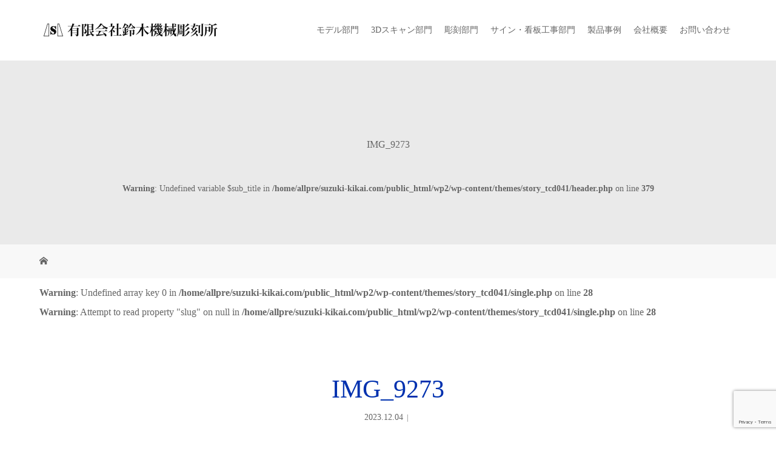

--- FILE ---
content_type: text/html; charset=UTF-8
request_url: https://suzuki-kikai.com/archives/news/597/img_9273
body_size: 13799
content:
<!DOCTYPE html>
<html class="pc" dir="ltr" lang="ja" prefix="og: https://ogp.me/ns#">
<head>
<meta charset="UTF-8">
<meta name="description" content="想いをカタチに">
<meta name="viewport" content="width=device-width">
<title>IMG_9273 | 鈴木機械彫刻所</title>
<!--[if lt IE 9]>
<script src="https://suzuki-kikai.com/wp2/wp-content/themes/story_tcd041/js/html5.js"></script>
<![endif]-->
<link rel="shortcut icon" href="http://suzuki-kikai.com/wp2/wp-content/uploads/tcd-w/suzuki_logo.png">

		<!-- All in One SEO 4.6.4 - aioseo.com -->
		<meta name="robots" content="max-image-preview:large" />
		<link rel="canonical" href="https://suzuki-kikai.com/archives/news/597/img_9273" />
		<meta name="generator" content="All in One SEO (AIOSEO) 4.6.4" />

		<!-- Google tag (gtag.js) -->
<script async src="https://www.googletagmanager.com/gtag/js?id=G-G08ZBVTX9Y"></script>
<script>
  window.dataLayer = window.dataLayer || [];
  function gtag(){dataLayer.push(arguments);}
  gtag('js', new Date());

  gtag('config', 'G-G08ZBVTX9Y');
</script>
		<meta property="og:locale" content="ja_JP" />
		<meta property="og:site_name" content="鈴木機械彫刻所 | 想いをカタチに" />
		<meta property="og:type" content="article" />
		<meta property="og:title" content="IMG_9273 | 鈴木機械彫刻所" />
		<meta property="og:url" content="https://suzuki-kikai.com/archives/news/597/img_9273" />
		<meta property="article:published_time" content="2023-12-04T09:01:09+00:00" />
		<meta property="article:modified_time" content="2023-12-04T09:01:09+00:00" />
		<meta name="twitter:card" content="summary" />
		<meta name="twitter:title" content="IMG_9273 | 鈴木機械彫刻所" />
		<script type="application/ld+json" class="aioseo-schema">
			{"@context":"https:\/\/schema.org","@graph":[{"@type":"BreadcrumbList","@id":"https:\/\/suzuki-kikai.com\/archives\/news\/597\/img_9273#breadcrumblist","itemListElement":[{"@type":"ListItem","@id":"https:\/\/suzuki-kikai.com\/#listItem","position":1,"name":"\u5bb6","item":"https:\/\/suzuki-kikai.com\/","nextItem":"https:\/\/suzuki-kikai.com\/archives\/news\/597\/img_9273#listItem"},{"@type":"ListItem","@id":"https:\/\/suzuki-kikai.com\/archives\/news\/597\/img_9273#listItem","position":2,"name":"IMG_9273","previousItem":"https:\/\/suzuki-kikai.com\/#listItem"}]},{"@type":"ItemPage","@id":"https:\/\/suzuki-kikai.com\/archives\/news\/597\/img_9273#itempage","url":"https:\/\/suzuki-kikai.com\/archives\/news\/597\/img_9273","name":"IMG_9273 | \u9234\u6728\u6a5f\u68b0\u5f6b\u523b\u6240","inLanguage":"ja","isPartOf":{"@id":"https:\/\/suzuki-kikai.com\/#website"},"breadcrumb":{"@id":"https:\/\/suzuki-kikai.com\/archives\/news\/597\/img_9273#breadcrumblist"},"author":{"@id":"https:\/\/suzuki-kikai.com\/archives\/author\/techport#author"},"creator":{"@id":"https:\/\/suzuki-kikai.com\/archives\/author\/techport#author"},"datePublished":"2023-12-04T18:01:09+09:00","dateModified":"2023-12-04T18:01:09+09:00"},{"@type":"Organization","@id":"https:\/\/suzuki-kikai.com\/#organization","name":"\u9234\u6728\u6a5f\u68b0\u5f6b\u523b\u6240","description":"\u60f3\u3044\u3092\u30ab\u30bf\u30c1\u306b","url":"https:\/\/suzuki-kikai.com\/"},{"@type":"Person","@id":"https:\/\/suzuki-kikai.com\/archives\/author\/techport#author","url":"https:\/\/suzuki-kikai.com\/archives\/author\/techport","name":"techport","image":{"@type":"ImageObject","@id":"https:\/\/suzuki-kikai.com\/archives\/news\/597\/img_9273#authorImage","url":"https:\/\/secure.gravatar.com\/avatar\/9dad3085bd3c3eff7c7cc08f1dedc374c2f238b9ed40941bce63f82f6348de63?s=96&d=mm&r=g","width":96,"height":96,"caption":"techport"}},{"@type":"WebSite","@id":"https:\/\/suzuki-kikai.com\/#website","url":"https:\/\/suzuki-kikai.com\/","name":"\u9234\u6728\u6a5f\u68b0\u5f6b\u523b\u6240","description":"\u60f3\u3044\u3092\u30ab\u30bf\u30c1\u306b","inLanguage":"ja","publisher":{"@id":"https:\/\/suzuki-kikai.com\/#organization"}}]}
		</script>
		<!-- All in One SEO -->

<link rel="alternate" type="application/rss+xml" title="鈴木機械彫刻所 &raquo; IMG_9273 のコメントのフィード" href="https://suzuki-kikai.com/archives/news/597/img_9273/feed" />
<link rel="alternate" title="oEmbed (JSON)" type="application/json+oembed" href="https://suzuki-kikai.com/wp-json/oembed/1.0/embed?url=https%3A%2F%2Fsuzuki-kikai.com%2Farchives%2Fnews%2F597%2Fimg_9273" />
<link rel="alternate" title="oEmbed (XML)" type="text/xml+oembed" href="https://suzuki-kikai.com/wp-json/oembed/1.0/embed?url=https%3A%2F%2Fsuzuki-kikai.com%2Farchives%2Fnews%2F597%2Fimg_9273&#038;format=xml" />
<style id='wp-img-auto-sizes-contain-inline-css' type='text/css'>
img:is([sizes=auto i],[sizes^="auto," i]){contain-intrinsic-size:3000px 1500px}
/*# sourceURL=wp-img-auto-sizes-contain-inline-css */
</style>
<style id='wp-emoji-styles-inline-css' type='text/css'>

	img.wp-smiley, img.emoji {
		display: inline !important;
		border: none !important;
		box-shadow: none !important;
		height: 1em !important;
		width: 1em !important;
		margin: 0 0.07em !important;
		vertical-align: -0.1em !important;
		background: none !important;
		padding: 0 !important;
	}
/*# sourceURL=wp-emoji-styles-inline-css */
</style>
<style id='wp-block-library-inline-css' type='text/css'>
:root{--wp-block-synced-color:#7a00df;--wp-block-synced-color--rgb:122,0,223;--wp-bound-block-color:var(--wp-block-synced-color);--wp-editor-canvas-background:#ddd;--wp-admin-theme-color:#007cba;--wp-admin-theme-color--rgb:0,124,186;--wp-admin-theme-color-darker-10:#006ba1;--wp-admin-theme-color-darker-10--rgb:0,107,160.5;--wp-admin-theme-color-darker-20:#005a87;--wp-admin-theme-color-darker-20--rgb:0,90,135;--wp-admin-border-width-focus:2px}@media (min-resolution:192dpi){:root{--wp-admin-border-width-focus:1.5px}}.wp-element-button{cursor:pointer}:root .has-very-light-gray-background-color{background-color:#eee}:root .has-very-dark-gray-background-color{background-color:#313131}:root .has-very-light-gray-color{color:#eee}:root .has-very-dark-gray-color{color:#313131}:root .has-vivid-green-cyan-to-vivid-cyan-blue-gradient-background{background:linear-gradient(135deg,#00d084,#0693e3)}:root .has-purple-crush-gradient-background{background:linear-gradient(135deg,#34e2e4,#4721fb 50%,#ab1dfe)}:root .has-hazy-dawn-gradient-background{background:linear-gradient(135deg,#faaca8,#dad0ec)}:root .has-subdued-olive-gradient-background{background:linear-gradient(135deg,#fafae1,#67a671)}:root .has-atomic-cream-gradient-background{background:linear-gradient(135deg,#fdd79a,#004a59)}:root .has-nightshade-gradient-background{background:linear-gradient(135deg,#330968,#31cdcf)}:root .has-midnight-gradient-background{background:linear-gradient(135deg,#020381,#2874fc)}:root{--wp--preset--font-size--normal:16px;--wp--preset--font-size--huge:42px}.has-regular-font-size{font-size:1em}.has-larger-font-size{font-size:2.625em}.has-normal-font-size{font-size:var(--wp--preset--font-size--normal)}.has-huge-font-size{font-size:var(--wp--preset--font-size--huge)}.has-text-align-center{text-align:center}.has-text-align-left{text-align:left}.has-text-align-right{text-align:right}.has-fit-text{white-space:nowrap!important}#end-resizable-editor-section{display:none}.aligncenter{clear:both}.items-justified-left{justify-content:flex-start}.items-justified-center{justify-content:center}.items-justified-right{justify-content:flex-end}.items-justified-space-between{justify-content:space-between}.screen-reader-text{border:0;clip-path:inset(50%);height:1px;margin:-1px;overflow:hidden;padding:0;position:absolute;width:1px;word-wrap:normal!important}.screen-reader-text:focus{background-color:#ddd;clip-path:none;color:#444;display:block;font-size:1em;height:auto;left:5px;line-height:normal;padding:15px 23px 14px;text-decoration:none;top:5px;width:auto;z-index:100000}html :where(.has-border-color){border-style:solid}html :where([style*=border-top-color]){border-top-style:solid}html :where([style*=border-right-color]){border-right-style:solid}html :where([style*=border-bottom-color]){border-bottom-style:solid}html :where([style*=border-left-color]){border-left-style:solid}html :where([style*=border-width]){border-style:solid}html :where([style*=border-top-width]){border-top-style:solid}html :where([style*=border-right-width]){border-right-style:solid}html :where([style*=border-bottom-width]){border-bottom-style:solid}html :where([style*=border-left-width]){border-left-style:solid}html :where(img[class*=wp-image-]){height:auto;max-width:100%}:where(figure){margin:0 0 1em}html :where(.is-position-sticky){--wp-admin--admin-bar--position-offset:var(--wp-admin--admin-bar--height,0px)}@media screen and (max-width:600px){html :where(.is-position-sticky){--wp-admin--admin-bar--position-offset:0px}}

/*# sourceURL=wp-block-library-inline-css */
</style><style id='global-styles-inline-css' type='text/css'>
:root{--wp--preset--aspect-ratio--square: 1;--wp--preset--aspect-ratio--4-3: 4/3;--wp--preset--aspect-ratio--3-4: 3/4;--wp--preset--aspect-ratio--3-2: 3/2;--wp--preset--aspect-ratio--2-3: 2/3;--wp--preset--aspect-ratio--16-9: 16/9;--wp--preset--aspect-ratio--9-16: 9/16;--wp--preset--color--black: #000000;--wp--preset--color--cyan-bluish-gray: #abb8c3;--wp--preset--color--white: #ffffff;--wp--preset--color--pale-pink: #f78da7;--wp--preset--color--vivid-red: #cf2e2e;--wp--preset--color--luminous-vivid-orange: #ff6900;--wp--preset--color--luminous-vivid-amber: #fcb900;--wp--preset--color--light-green-cyan: #7bdcb5;--wp--preset--color--vivid-green-cyan: #00d084;--wp--preset--color--pale-cyan-blue: #8ed1fc;--wp--preset--color--vivid-cyan-blue: #0693e3;--wp--preset--color--vivid-purple: #9b51e0;--wp--preset--gradient--vivid-cyan-blue-to-vivid-purple: linear-gradient(135deg,rgb(6,147,227) 0%,rgb(155,81,224) 100%);--wp--preset--gradient--light-green-cyan-to-vivid-green-cyan: linear-gradient(135deg,rgb(122,220,180) 0%,rgb(0,208,130) 100%);--wp--preset--gradient--luminous-vivid-amber-to-luminous-vivid-orange: linear-gradient(135deg,rgb(252,185,0) 0%,rgb(255,105,0) 100%);--wp--preset--gradient--luminous-vivid-orange-to-vivid-red: linear-gradient(135deg,rgb(255,105,0) 0%,rgb(207,46,46) 100%);--wp--preset--gradient--very-light-gray-to-cyan-bluish-gray: linear-gradient(135deg,rgb(238,238,238) 0%,rgb(169,184,195) 100%);--wp--preset--gradient--cool-to-warm-spectrum: linear-gradient(135deg,rgb(74,234,220) 0%,rgb(151,120,209) 20%,rgb(207,42,186) 40%,rgb(238,44,130) 60%,rgb(251,105,98) 80%,rgb(254,248,76) 100%);--wp--preset--gradient--blush-light-purple: linear-gradient(135deg,rgb(255,206,236) 0%,rgb(152,150,240) 100%);--wp--preset--gradient--blush-bordeaux: linear-gradient(135deg,rgb(254,205,165) 0%,rgb(254,45,45) 50%,rgb(107,0,62) 100%);--wp--preset--gradient--luminous-dusk: linear-gradient(135deg,rgb(255,203,112) 0%,rgb(199,81,192) 50%,rgb(65,88,208) 100%);--wp--preset--gradient--pale-ocean: linear-gradient(135deg,rgb(255,245,203) 0%,rgb(182,227,212) 50%,rgb(51,167,181) 100%);--wp--preset--gradient--electric-grass: linear-gradient(135deg,rgb(202,248,128) 0%,rgb(113,206,126) 100%);--wp--preset--gradient--midnight: linear-gradient(135deg,rgb(2,3,129) 0%,rgb(40,116,252) 100%);--wp--preset--font-size--small: 13px;--wp--preset--font-size--medium: 20px;--wp--preset--font-size--large: 36px;--wp--preset--font-size--x-large: 42px;--wp--preset--spacing--20: 0.44rem;--wp--preset--spacing--30: 0.67rem;--wp--preset--spacing--40: 1rem;--wp--preset--spacing--50: 1.5rem;--wp--preset--spacing--60: 2.25rem;--wp--preset--spacing--70: 3.38rem;--wp--preset--spacing--80: 5.06rem;--wp--preset--shadow--natural: 6px 6px 9px rgba(0, 0, 0, 0.2);--wp--preset--shadow--deep: 12px 12px 50px rgba(0, 0, 0, 0.4);--wp--preset--shadow--sharp: 6px 6px 0px rgba(0, 0, 0, 0.2);--wp--preset--shadow--outlined: 6px 6px 0px -3px rgb(255, 255, 255), 6px 6px rgb(0, 0, 0);--wp--preset--shadow--crisp: 6px 6px 0px rgb(0, 0, 0);}:where(.is-layout-flex){gap: 0.5em;}:where(.is-layout-grid){gap: 0.5em;}body .is-layout-flex{display: flex;}.is-layout-flex{flex-wrap: wrap;align-items: center;}.is-layout-flex > :is(*, div){margin: 0;}body .is-layout-grid{display: grid;}.is-layout-grid > :is(*, div){margin: 0;}:where(.wp-block-columns.is-layout-flex){gap: 2em;}:where(.wp-block-columns.is-layout-grid){gap: 2em;}:where(.wp-block-post-template.is-layout-flex){gap: 1.25em;}:where(.wp-block-post-template.is-layout-grid){gap: 1.25em;}.has-black-color{color: var(--wp--preset--color--black) !important;}.has-cyan-bluish-gray-color{color: var(--wp--preset--color--cyan-bluish-gray) !important;}.has-white-color{color: var(--wp--preset--color--white) !important;}.has-pale-pink-color{color: var(--wp--preset--color--pale-pink) !important;}.has-vivid-red-color{color: var(--wp--preset--color--vivid-red) !important;}.has-luminous-vivid-orange-color{color: var(--wp--preset--color--luminous-vivid-orange) !important;}.has-luminous-vivid-amber-color{color: var(--wp--preset--color--luminous-vivid-amber) !important;}.has-light-green-cyan-color{color: var(--wp--preset--color--light-green-cyan) !important;}.has-vivid-green-cyan-color{color: var(--wp--preset--color--vivid-green-cyan) !important;}.has-pale-cyan-blue-color{color: var(--wp--preset--color--pale-cyan-blue) !important;}.has-vivid-cyan-blue-color{color: var(--wp--preset--color--vivid-cyan-blue) !important;}.has-vivid-purple-color{color: var(--wp--preset--color--vivid-purple) !important;}.has-black-background-color{background-color: var(--wp--preset--color--black) !important;}.has-cyan-bluish-gray-background-color{background-color: var(--wp--preset--color--cyan-bluish-gray) !important;}.has-white-background-color{background-color: var(--wp--preset--color--white) !important;}.has-pale-pink-background-color{background-color: var(--wp--preset--color--pale-pink) !important;}.has-vivid-red-background-color{background-color: var(--wp--preset--color--vivid-red) !important;}.has-luminous-vivid-orange-background-color{background-color: var(--wp--preset--color--luminous-vivid-orange) !important;}.has-luminous-vivid-amber-background-color{background-color: var(--wp--preset--color--luminous-vivid-amber) !important;}.has-light-green-cyan-background-color{background-color: var(--wp--preset--color--light-green-cyan) !important;}.has-vivid-green-cyan-background-color{background-color: var(--wp--preset--color--vivid-green-cyan) !important;}.has-pale-cyan-blue-background-color{background-color: var(--wp--preset--color--pale-cyan-blue) !important;}.has-vivid-cyan-blue-background-color{background-color: var(--wp--preset--color--vivid-cyan-blue) !important;}.has-vivid-purple-background-color{background-color: var(--wp--preset--color--vivid-purple) !important;}.has-black-border-color{border-color: var(--wp--preset--color--black) !important;}.has-cyan-bluish-gray-border-color{border-color: var(--wp--preset--color--cyan-bluish-gray) !important;}.has-white-border-color{border-color: var(--wp--preset--color--white) !important;}.has-pale-pink-border-color{border-color: var(--wp--preset--color--pale-pink) !important;}.has-vivid-red-border-color{border-color: var(--wp--preset--color--vivid-red) !important;}.has-luminous-vivid-orange-border-color{border-color: var(--wp--preset--color--luminous-vivid-orange) !important;}.has-luminous-vivid-amber-border-color{border-color: var(--wp--preset--color--luminous-vivid-amber) !important;}.has-light-green-cyan-border-color{border-color: var(--wp--preset--color--light-green-cyan) !important;}.has-vivid-green-cyan-border-color{border-color: var(--wp--preset--color--vivid-green-cyan) !important;}.has-pale-cyan-blue-border-color{border-color: var(--wp--preset--color--pale-cyan-blue) !important;}.has-vivid-cyan-blue-border-color{border-color: var(--wp--preset--color--vivid-cyan-blue) !important;}.has-vivid-purple-border-color{border-color: var(--wp--preset--color--vivid-purple) !important;}.has-vivid-cyan-blue-to-vivid-purple-gradient-background{background: var(--wp--preset--gradient--vivid-cyan-blue-to-vivid-purple) !important;}.has-light-green-cyan-to-vivid-green-cyan-gradient-background{background: var(--wp--preset--gradient--light-green-cyan-to-vivid-green-cyan) !important;}.has-luminous-vivid-amber-to-luminous-vivid-orange-gradient-background{background: var(--wp--preset--gradient--luminous-vivid-amber-to-luminous-vivid-orange) !important;}.has-luminous-vivid-orange-to-vivid-red-gradient-background{background: var(--wp--preset--gradient--luminous-vivid-orange-to-vivid-red) !important;}.has-very-light-gray-to-cyan-bluish-gray-gradient-background{background: var(--wp--preset--gradient--very-light-gray-to-cyan-bluish-gray) !important;}.has-cool-to-warm-spectrum-gradient-background{background: var(--wp--preset--gradient--cool-to-warm-spectrum) !important;}.has-blush-light-purple-gradient-background{background: var(--wp--preset--gradient--blush-light-purple) !important;}.has-blush-bordeaux-gradient-background{background: var(--wp--preset--gradient--blush-bordeaux) !important;}.has-luminous-dusk-gradient-background{background: var(--wp--preset--gradient--luminous-dusk) !important;}.has-pale-ocean-gradient-background{background: var(--wp--preset--gradient--pale-ocean) !important;}.has-electric-grass-gradient-background{background: var(--wp--preset--gradient--electric-grass) !important;}.has-midnight-gradient-background{background: var(--wp--preset--gradient--midnight) !important;}.has-small-font-size{font-size: var(--wp--preset--font-size--small) !important;}.has-medium-font-size{font-size: var(--wp--preset--font-size--medium) !important;}.has-large-font-size{font-size: var(--wp--preset--font-size--large) !important;}.has-x-large-font-size{font-size: var(--wp--preset--font-size--x-large) !important;}
/*# sourceURL=global-styles-inline-css */
</style>

<style id='classic-theme-styles-inline-css' type='text/css'>
/*! This file is auto-generated */
.wp-block-button__link{color:#fff;background-color:#32373c;border-radius:9999px;box-shadow:none;text-decoration:none;padding:calc(.667em + 2px) calc(1.333em + 2px);font-size:1.125em}.wp-block-file__button{background:#32373c;color:#fff;text-decoration:none}
/*# sourceURL=/wp-includes/css/classic-themes.min.css */
</style>
<link rel='stylesheet' id='contact-form-7-css' href='https://suzuki-kikai.com/wp2/wp-content/plugins/contact-form-7/includes/css/styles.css?ver=5.9.5' type='text/css' media='all' />
<link rel='stylesheet' id='tcd-maps-css' href='https://suzuki-kikai.com/wp2/wp-content/plugins/tcd-google-maps/admin.css?ver=6.9' type='text/css' media='all' />
<link rel='stylesheet' id='story-parent-style-css' href='https://suzuki-kikai.com/wp2/wp-content/themes/story_tcd041/style.css?ver=6.9' type='text/css' media='all' />
<link rel='stylesheet' id='story-child-style-css' href='https://suzuki-kikai.com/wp2/wp-content/themes/story_tcd041-child/style.css?ver=1.0.0' type='text/css' media='all' />
<link rel='stylesheet' id='story-slick-css' href='https://suzuki-kikai.com/wp2/wp-content/themes/story_tcd041/css/slick.css?ver=6.9' type='text/css' media='all' />
<link rel='stylesheet' id='story-slick-theme-css' href='https://suzuki-kikai.com/wp2/wp-content/themes/story_tcd041/css/slick-theme.css?ver=6.9' type='text/css' media='all' />
<link rel='stylesheet' id='story-style-css' href='https://suzuki-kikai.com/wp2/wp-content/themes/story_tcd041-child/style.css?ver=1.0.0' type='text/css' media='all' />
<link rel='stylesheet' id='story-responsive-css' href='https://suzuki-kikai.com/wp2/wp-content/themes/story_tcd041/responsive.css?ver=1.0.0' type='text/css' media='all' />
<link rel='stylesheet' id='story-footer-bar-css' href='https://suzuki-kikai.com/wp2/wp-content/themes/story_tcd041/css/footer-bar.css?ver=1.0.0' type='text/css' media='all' />
<script type="text/javascript" src="https://suzuki-kikai.com/wp2/wp-includes/js/jquery/jquery.min.js?ver=3.7.1" id="jquery-core-js"></script>
<script type="text/javascript" src="https://suzuki-kikai.com/wp2/wp-includes/js/jquery/jquery-migrate.min.js?ver=3.4.1" id="jquery-migrate-js"></script>
<script type="text/javascript" src="https://suzuki-kikai.com/wp2/wp-content/themes/story_tcd041/js/slick.min.js?ver=1.0.0" id="story-slick-js"></script>
<script type="text/javascript" src="https://suzuki-kikai.com/wp2/wp-content/themes/story_tcd041/js/functions.js?ver=1.0.0" id="story-script-js"></script>
<script type="text/javascript" src="https://suzuki-kikai.com/wp2/wp-content/themes/story_tcd041/js/responsive.js?ver=1.0.0" id="story-responsive-js"></script>
<link rel="https://api.w.org/" href="https://suzuki-kikai.com/wp-json/" /><link rel="alternate" title="JSON" type="application/json" href="https://suzuki-kikai.com/wp-json/wp/v2/media/599" /><link rel="EditURI" type="application/rsd+xml" title="RSD" href="https://suzuki-kikai.com/wp2/xmlrpc.php?rsd" />
<meta name="generator" content="WordPress 6.9" />
<link rel='shortlink' href='https://suzuki-kikai.com/?p=599' />
<style type="text/css">

</style>
<style>
.content02-button:hover, .button a:hover, .global-nav .sub-menu a:hover, .content02-button:hover, .footer-bar01, .copyright, .nav-links02-previous a, .nav-links02-next a, .pagetop a, #submit_comment:hover, .page-links a:hover, .page-links > span, .pw_form input[type="submit"]:hover, .post-password-form input[type="submit"]:hover { 
	background: #0031AF; 
}
.pb_slider .slick-prev:active, .pb_slider .slick-prev:focus, .pb_slider .slick-prev:hover {
	background: #0031AF url(https://suzuki-kikai.com/wp2/wp-content/themes/story_tcd041/pagebuilder/assets/img/slider_arrow1.png) no-repeat 23px; 
}
.pb_slider .slick-next:active, .pb_slider .slick-next:focus, .pb_slider .slick-next:hover {
	background: #0031AF url(https://suzuki-kikai.com/wp2/wp-content/themes/story_tcd041/pagebuilder/assets/img/slider_arrow2.png) no-repeat 25px 23px; 
}
#comment_textarea textarea:focus, #guest_info input:focus, #comment_textarea textarea:focus { 
	border: 1px solid #0031AF; 
}
.archive-title, .article01-title a, .article02-title a, .article03-title, .article03-category-item:hover, .article05-category-item:hover, .article04-title, .article05-title, .article06-title, .article06-category-item:hover, .column-layout01-title, .column-layout01-title, .column-layout02-title, .column-layout03-title, .column-layout04-title, .column-layout05-title, .column-layout02-title, .column-layout03-title, .column-layout04-title, .column-layout05-title, .content01-title, .content02-button, .content03-title, .content04-title, .footer-gallery-title, .global-nav a:hover,  .global-nav .current-menu-item > a, .headline-primary, .nav-links01-previous a:hover, .nav-links01-next a:hover, .post-title, .styled-post-list1-title:hover, .top-slider-content-inner:after, .breadcrumb a:hover, .article07-title, .post-category a:hover, .post-meta-box a:hover, .post-content a, .color_headline {
color: #0031AF;
}
.content02, .gallery01 .slick-arrow:hover, .global-nav .sub-menu a, .headline-bar, .nav-links02-next a:hover, .nav-links02-previous a:hover, .pagetop a:hover, .top-slider-nav li.active a, .top-slider-nav li:hover a {
background: #2565C5;
}
.social-nav-item a:hover:before {
color: #2565C5;
}
.article01-title a:hover, .article02-title a:hover, .article03 a:hover .article03-title, .article04 a:hover .article04-title, .article07 a:hover .article07-title, .post-content a:hover, .headline-link:hover {
	color: #091E73;
}
@media only screen and (max-width: 991px) {
	.copyright {
		background: #0031AF;
	}
}
@media only screen and (max-width: 1200px) {
	.global-nav a, .global-nav a:hover {
		background: #2565C5;
	}
	.global-nav .sub-menu a {
		background: #0031AF;
	}
}
.headline-font-type {
font-family: "Times New Roman", "游明朝", "Yu Mincho", "游明朝体", "YuMincho", "ヒラギノ明朝 Pro W3", "Hiragino Mincho Pro", "HiraMinProN-W3", "HGS明朝E", "ＭＳ Ｐ明朝", "MS PMincho", serif; font-weight: 500;
}
a:hover .thumbnail01 img, .thumbnail01 img:hover {
	-moz-transform: scale(1.2); -ms-transform: scale(1.2); -o-transform: scale(1.2); -webkit-transform: scale(1.2); transform: scale(1.2); }
.global-nav > ul > li > a {
color: #666666;
}
.article06 a:hover:before {
background: rgba(255, 255, 255, 0.8);
}
.footer-nav-wrapper:before {
background-color: rgba(37, 101, 197, 0.8);
}
</style>
</head>
<body class="attachment wp-singular attachment-template-default single single-attachment postid-599 attachmentid-599 attachment-jpeg wp-theme-story_tcd041 wp-child-theme-story_tcd041-child font-type3">
<div id="site-loader-overlay"><div id="site-loader-spinner" style="border: 3px solid rgba(0, 49, 175, .5); border-left: 3px solid #0031AF;">Loading</div></div>
<div id="site_wrap">
<header class="header">
	<div class="header-bar header-bar-fixed" style="background-color: #FFFFFF; color: #666666;">
		<div class="header-bar-inner inner">
			<div class="logo logo-image"><a href="https://suzuki-kikai.com/" data-label="鈴木機械彫刻所"><img class="h_logo" src="https://suzuki-kikai.com/wp2/wp-content/uploads/2017/09/suzuki_MARK2-e1506316532959.png" alt="鈴木機械彫刻所"></a></div>
			<a href="#" id="global-nav-button" class="global-nav-button"></a>
			<nav id="global-nav" class="global-nav"><ul id="menu-%e3%82%b0%e3%83%ad%e3%83%bc%e3%83%90%e3%83%ab%e3%83%a1%e3%83%8b%e3%83%a5%e3%83%bc" class="menu"><li id="menu-item-25" class="menu-item menu-item-type-post_type menu-item-object-page menu-item-25"><a href="https://suzuki-kikai.com/model"><span></span>モデル部門</a></li>
<li id="menu-item-26" class="menu-item menu-item-type-post_type menu-item-object-page menu-item-26"><a href="https://suzuki-kikai.com/dimension"><span></span>3Dスキャン部門</a></li>
<li id="menu-item-24" class="menu-item menu-item-type-post_type menu-item-object-page menu-item-24"><a href="https://suzuki-kikai.com/engrave"><span></span>彫刻部門</a></li>
<li id="menu-item-783" class="menu-item menu-item-type-post_type menu-item-object-page menu-item-783"><a href="https://suzuki-kikai.com/signboard"><span></span>サイン・看板工事部門</a></li>
<li id="menu-item-105" class="menu-item menu-item-type-custom menu-item-object-custom menu-item-105"><a href="https://suzuki-kikai.com/archives/product"><span></span>製品事例</a></li>
<li id="menu-item-16" class="menu-item menu-item-type-post_type menu-item-object-page menu-item-has-children menu-item-16"><a href="https://suzuki-kikai.com/company"><span></span>会社概要</a>
<ul class="sub-menu">
	<li id="menu-item-104" class="menu-item menu-item-type-post_type menu-item-object-page menu-item-104"><a href="https://suzuki-kikai.com/facility"><span></span>設備情報</a></li>
	<li id="menu-item-414" class="menu-item menu-item-type-post_type menu-item-object-page menu-item-414"><a href="https://suzuki-kikai.com/csr"><span></span>地域貢献活動</a></li>
</ul>
</li>
<li id="menu-item-158" class="menu-item menu-item-type-post_type menu-item-object-page menu-item-158"><a href="https://suzuki-kikai.com/form"><span></span>お問い合わせ</a></li>
</ul></nav>		</div>
	</div>
	<div class="signage" style="background-image: url(<br />
<b>Warning</b>:  Undefined variable $signage in <b>/home/allpre/suzuki-kikai.com/public_html/wp2/wp-content/themes/story_tcd041/header.php</b> on line <b>368</b><br />
);">
		<div class="signage-content" style="text-shadow: <br />
<b>Warning</b>:  Undefined variable $shadow1 in <b>/home/allpre/suzuki-kikai.com/public_html/wp2/wp-content/themes/story_tcd041/header.php</b> on line <b>369</b><br />
px <br />
<b>Warning</b>:  Undefined variable $shadow2 in <b>/home/allpre/suzuki-kikai.com/public_html/wp2/wp-content/themes/story_tcd041/header.php</b> on line <b>369</b><br />
px <br />
<b>Warning</b>:  Undefined variable $shadow3 in <b>/home/allpre/suzuki-kikai.com/public_html/wp2/wp-content/themes/story_tcd041/header.php</b> on line <b>369</b><br />
px #<br />
<b>Warning</b>:  Undefined variable $shadow4 in <b>/home/allpre/suzuki-kikai.com/public_html/wp2/wp-content/themes/story_tcd041/header.php</b> on line <b>369</b><br />
">
			<h1 class="signage-title headline-font-type" style="color: #<br />
<b>Warning</b>:  Undefined variable $font_color in <b>/home/allpre/suzuki-kikai.com/public_html/wp2/wp-content/themes/story_tcd041/header.php</b> on line <b>378</b><br />
; font-size: <br />
<b>Warning</b>:  Undefined variable $headline_font_size in <b>/home/allpre/suzuki-kikai.com/public_html/wp2/wp-content/themes/story_tcd041/header.php</b> on line <b>378</b><br />
px;">IMG_9273</h1>
			<p class="signage-title-sub" style="color: #<br />
<b>Warning</b>:  Undefined variable $font_color in <b>/home/allpre/suzuki-kikai.com/public_html/wp2/wp-content/themes/story_tcd041/header.php</b> on line <b>379</b><br />
; font-size: <br />
<b>Warning</b>:  Undefined variable $sub_title_font_size in <b>/home/allpre/suzuki-kikai.com/public_html/wp2/wp-content/themes/story_tcd041/header.php</b> on line <b>379</b><br />
px;"><br />
<b>Warning</b>:  Undefined variable $sub_title in <b>/home/allpre/suzuki-kikai.com/public_html/wp2/wp-content/themes/story_tcd041/header.php</b> on line <b>379</b><br />
</p>
		</div>
	</div>
	<div class="breadcrumb-wrapper">
		<ul class="breadcrumb inner" itemscope itemtype="http://schema.org/BreadcrumbList">
			<li class="home" itemprop="itemListElement" itemscope itemtype="http://schema.org/ListItem">
				<a href="https://suzuki-kikai.com/" itemscope itemtype="http://schema.org/Thing" itemprop="item">
					<span itemprop="name">HOME</span>
				</a>
				<meta itemprop="position" content="1" />
			</li>
						</li>
					</ul>
	</div>
</header>
<script>
const _client_id =5086;
const _conv = 0;
const _version = '3.0';
const current = document.currentScript;
const script = document.createElement('script');
script.src = 'https://beacon.nc-net.or.jp/beacon.min.js';
document.body.appendChild(script);
</script><div class="main">
	<div class="inner">
<br />
<b>Warning</b>:  Undefined array key 0 in <b>/home/allpre/suzuki-kikai.com/public_html/wp2/wp-content/themes/story_tcd041/single.php</b> on line <b>28</b><br />
<br />
<b>Warning</b>:  Attempt to read property "slug" on null in <b>/home/allpre/suzuki-kikai.com/public_html/wp2/wp-content/themes/story_tcd041/single.php</b> on line <b>28</b><br />
		<div class="post-header">
			<h1 class="post-title headline-font-type" style="font-size: 42px;">IMG_9273</h1>
			<p class="post-meta">
				<time class="post-date" datetime="2023-12-04">2023.12.04</time><span class="post-category"></span>			</p>
		</div>
		<div class="clearfix">
			<div class="primary fleft">
				<div class="single_share clearfix" id="single_share_top">
<div class="share-type1 share-top">
 
	<div class="sns mb45">
		<ul class="type1 clearfix">
			<li class="twitter">
				<a href="http://twitter.com/share?text=IMG_9273&url=https%3A%2F%2Fsuzuki-kikai.com%2Farchives%2Fnews%2F597%2Fimg_9273&via=&tw_p=tweetbutton&related=" onclick="javascript:window.open(this.href, '', 'menubar=no,toolbar=no,resizable=yes,scrollbars=yes,height=400,width=600');return false;"><i class="icon-twitter"></i><span class="ttl">Tweet</span><span class="share-count"></span></a>
			</li>
			<li class="facebook">
				<a href="//www.facebook.com/sharer/sharer.php?u=https://suzuki-kikai.com/archives/news/597/img_9273&amp;t=IMG_9273" class="facebook-btn-icon-link" target="blank" rel="nofollow"><i class="icon-facebook"></i><span class="ttl">Share</span><span class="share-count"></span></a>
			</li>
			<li class="googleplus">
				<a href="https://plus.google.com/share?url=https%3A%2F%2Fsuzuki-kikai.com%2Farchives%2Fnews%2F597%2Fimg_9273" onclick="javascript:window.open(this.href, '', 'menubar=no,toolbar=no,resizable=yes,scrollbars=yes,height=600,width=500');return false;"><i class="icon-google-plus"></i><span class="ttl">+1</span><span class="share-count"></span></a>
			</li>
			<li class="hatebu">
				<a href="http://b.hatena.ne.jp/add?mode=confirm&url=https%3A%2F%2Fsuzuki-kikai.com%2Farchives%2Fnews%2F597%2Fimg_9273" onclick="javascript:window.open(this.href, '', 'menubar=no,toolbar=no,resizable=yes,scrollbars=yes,height=400,width=510');return false;" ><i class="icon-hatebu"></i><span class="ttl">Hatena</span><span class="share-count"></span></a>
			</li>
			<li class="pocket">
				<a href="http://getpocket.com/edit?url=https%3A%2F%2Fsuzuki-kikai.com%2Farchives%2Fnews%2F597%2Fimg_9273&title=IMG_9273" target="blank"><i class="icon-pocket"></i><span class="ttl">Pocket</span><span class="share-count"></span></a>
			</li>
			<li class="rss">
				<a href="https://suzuki-kikai.com/feed" target="blank"><i class="icon-rss"></i><span class="ttl">RSS</span></a>
			</li>
			<li class="feedly">
				<a href="http://feedly.com/index.html#subscription%2Ffeed%2Fhttps://suzuki-kikai.com/feed" target="blank"><i class="icon-feedly"></i><span class="ttl">feedly</span><span class="share-count"></span></a>
			</li>
			<li class="pinterest">
				<a rel="nofollow" target="_blank" href="https://www.pinterest.com/pin/create/button/?url=https%3A%2F%2Fsuzuki-kikai.com%2Farchives%2Fnews%2F597%2Fimg_9273&media=https://suzuki-kikai.com/wp2/wp-content/uploads/2023/12/IMG_9273-rotated.jpg&description=IMG_9273"><i class="icon-pinterest"></i><span class="ttl">Pin&nbsp;it</span></a>
			</li>
		</ul>
	</div>
</div>
				</div>
				<div class="post-content" style="font-size: 14px;">
<p class="attachment"><a href='https://suzuki-kikai.com/wp2/wp-content/uploads/2023/12/IMG_9273-rotated.jpg'><img fetchpriority="high" decoding="async" width="225" height="300" src="https://suzuki-kikai.com/wp2/wp-content/uploads/2023/12/IMG_9273-225x300.jpg" class="attachment-medium size-medium" alt="" srcset="https://suzuki-kikai.com/wp2/wp-content/uploads/2023/12/IMG_9273-225x300.jpg 225w, https://suzuki-kikai.com/wp2/wp-content/uploads/2023/12/IMG_9273-rotated.jpg 480w" sizes="(max-width: 225px) 100vw, 225px" /></a></p>
				</div>
				<!-- banner1 -->
				<div class="single_share clearfix" id="single_share_bottom">
<div class="share-type1 share-btm">
 
	<div class="sns mt10">
		<ul class="type1 clearfix">
			<li class="twitter">
				<a href="http://twitter.com/share?text=IMG_9273&url=https%3A%2F%2Fsuzuki-kikai.com%2Farchives%2Fnews%2F597%2Fimg_9273&via=&tw_p=tweetbutton&related=" onclick="javascript:window.open(this.href, '', 'menubar=no,toolbar=no,resizable=yes,scrollbars=yes,height=400,width=600');return false;"><i class="icon-twitter"></i><span class="ttl">Tweet</span><span class="share-count"></span></a>
			</li>
			<li class="facebook">
				<a href="//www.facebook.com/sharer/sharer.php?u=https://suzuki-kikai.com/archives/news/597/img_9273&amp;t=IMG_9273" class="facebook-btn-icon-link" target="blank" rel="nofollow"><i class="icon-facebook"></i><span class="ttl">Share</span><span class="share-count"></span></a>
			</li>
			<li class="googleplus">
				<a href="https://plus.google.com/share?url=https%3A%2F%2Fsuzuki-kikai.com%2Farchives%2Fnews%2F597%2Fimg_9273" onclick="javascript:window.open(this.href, '', 'menubar=no,toolbar=no,resizable=yes,scrollbars=yes,height=600,width=500');return false;"><i class="icon-google-plus"></i><span class="ttl">+1</span><span class="share-count"></span></a>
			</li>
			<li class="hatebu">
				<a href="http://b.hatena.ne.jp/add?mode=confirm&url=https%3A%2F%2Fsuzuki-kikai.com%2Farchives%2Fnews%2F597%2Fimg_9273" onclick="javascript:window.open(this.href, '', 'menubar=no,toolbar=no,resizable=yes,scrollbars=yes,height=400,width=510');return false;" ><i class="icon-hatebu"></i><span class="ttl">Hatena</span><span class="share-count"></span></a>
			</li>
			<li class="pocket">
				<a href="http://getpocket.com/edit?url=https%3A%2F%2Fsuzuki-kikai.com%2Farchives%2Fnews%2F597%2Fimg_9273&title=IMG_9273" target="blank"><i class="icon-pocket"></i><span class="ttl">Pocket</span><span class="share-count"></span></a>
			</li>
			<li class="rss">
				<a href="https://suzuki-kikai.com/feed" target="blank"><i class="icon-rss"></i><span class="ttl">RSS</span></a>
			</li>
			<li class="feedly">
				<a href="http://feedly.com/index.html#subscription%2Ffeed%2Fhttps://suzuki-kikai.com/feed" target="blank"><i class="icon-feedly"></i><span class="ttl">feedly</span><span class="share-count"></span></a>
			</li>
			<li class="pinterest">
				<a rel="nofollow" target="_blank" href="https://www.pinterest.com/pin/create/button/?url=https%3A%2F%2Fsuzuki-kikai.com%2Farchives%2Fnews%2F597%2Fimg_9273&media=https://suzuki-kikai.com/wp2/wp-content/uploads/2023/12/IMG_9273-rotated.jpg&description=IMG_9273"><i class="icon-pinterest"></i><span class="ttl">Pin&nbsp;it</span></a>
			</li>
		</ul>
	</div>
</div>
				</div>
				<!-- banner2 -->
				<section>
<h3 class="headline-bar headline-comment">コメント</h3>
<div id="comment_header" class="clearfix">
	<ul id="comment_header_right">
		<li id="trackback_closed"><p>トラックバックは利用できません。</p></li>
   		<li id="comment_closed"><p>コメント (0)</p></li>
	</ul>
</div><!-- END #comment_header -->
<div id="comments">
	<!-- start commnet -->
	<div id="comment_area">
  		<ol class="commentlist">
			<li class="comment">
     			<div class="comment-content"><p class="no_comment">この記事へのコメントはありません。</p></div>
    		</li>
		</ol>
		<!-- comments END -->
	</div><!-- #comment_area END -->
 	<!-- start trackback -->
 	<div id="trackback_area">
	<!-- trackback end -->
	</div><!-- #trackback_area END -->
	<fieldset class="comment_form_wrapper" id="respond">
		<div id="cancel_comment_reply"><a rel="nofollow" id="cancel-comment-reply-link" href="/archives/news/597/img_9273#respond" style="display:none;">返信をキャンセルする。</a></div>
			<form action="https://suzuki-kikai.com/wp2/wp-comments-post.php" method="post" id="commentform">
<br />
<b>Warning</b>:  Undefined variable $user_ID in <b>/home/allpre/suzuki-kikai.com/public_html/wp2/wp-content/themes/story_tcd041/comments.php</b> on line <b>123</b><br />
				<div id="guest_info">
    				<div id="guest_name"><label for="author"><span>名前</span>( 必須 )</label><input type="text" name="author" id="author" value="" size="22" tabindex="1" aria-required='true'></div>
    				<div id="guest_email"><label for="email"><span>E-MAIL</span>( 必須 ) ※ 公開されません</label><input type="text" name="email" id="email" value="" size="22" tabindex="2" aria-required='true'></div>
    				<div id="guest_url"><label for="url"><span>URL</span></label><input type="text" name="url" id="url" value="" size="22" tabindex="3"></div>
				</div>
				<div id="comment_textarea">
					<label for="comment"><span>コメント内容</span></label>
    				<textarea name="comment" id="comment" cols="50" rows="10" tabindex="4"></textarea>
   				</div>
				<div id="submit_comment_wrapper">
					<input name="submit" type="submit" id="submit_comment" tabindex="5" value="コメントをする" title="コメントをする" alt="コメントをする">
   				</div>
   				<div id="input_hidden_field">
<input type='hidden' name='comment_post_ID' value='599' id='comment_post_ID' />
<input type='hidden' name='comment_parent' id='comment_parent' value='0' />
				</div>
			</form>
 	</fieldset><!-- #comment-form-area END -->
</div><!-- #comment end -->
				</section>

			</div>
		<div class="secondary fright">
		</div>
		</div>
	</div>
</div>
<footer class="footer">
	<section class="footer-gallery">
		<h2 class="footer-gallery-title headline-font-type" style="font-size: 40px;">製品事例</h2>
		<div class="footer-gallery-slider">
		<article class="article06">
			<a href="https://suzuki-kikai.com/archives/product/sign1">
				<img class="article06-thumbnail" src="https://suzuki-kikai.com/wp2/wp-content/uploads/2017/10/A_LO検討その１_災害時トイレ1細部検討1-728x504.jpg" alt="">
				<div class="article06-content">
					<h3 class="article06-title headline-font-type">災害時トイレ構造模型</h3>
									</div>
			</a>
		</article>
		<article class="article06">
			<a href="https://suzuki-kikai.com/archives/product/engrave4">
				<img class="article06-thumbnail" src="https://suzuki-kikai.com/wp2/wp-content/uploads/2017/09/D8Z_5211-728x504.jpg" alt="">
				<div class="article06-content">
					<h3 class="article06-title headline-font-type">その他彫刻製品</h3>
									</div>
			</a>
		</article>
		<article class="article06">
			<a href="https://suzuki-kikai.com/archives/product/model3">
				<img class="article06-thumbnail" src="https://suzuki-kikai.com/wp2/wp-content/uploads/2017/10/Cマシニング加工.jpg" alt="">
				<div class="article06-content">
					<h3 class="article06-title headline-font-type">マシニング加工</h3>
									</div>
			</a>
		</article>
		<article class="article06">
			<a href="https://suzuki-kikai.com/archives/product/3dscan3">
				<img class="article06-thumbnail" src="https://suzuki-kikai.com/wp2/wp-content/uploads/2017/10/B部分スキャンデータからCADデータ化05.bmp" alt="">
				<div class="article06-content">
					<h3 class="article06-title headline-font-type">部分スキャニング</h3>
									</div>
			</a>
		</article>
		<article class="article06">
			<a href="https://suzuki-kikai.com/archives/product/3dscan1">
				<img class="article06-thumbnail" src="https://suzuki-kikai.com/wp2/wp-content/uploads/2017/10/Aスキャニングからのデータ修正.jpg" alt="">
				<div class="article06-content">
					<h3 class="article06-title headline-font-type">口顎モデル</h3>
									</div>
			</a>
		</article>
		<article class="article06">
			<a href="https://suzuki-kikai.com/archives/product/sign4">
				<img class="article06-thumbnail" src="https://suzuki-kikai.com/wp2/wp-content/uploads/2017/10/E雨水浸透模型-728x504.jpg" alt="">
				<div class="article06-content">
					<h3 class="article06-title headline-font-type">雨水浸透模型</h3>
									</div>
			</a>
		</article>
		<article class="article06">
			<a href="https://suzuki-kikai.com/archives/product/model1">
				<img class="article06-thumbnail" src="https://suzuki-kikai.com/wp2/wp-content/uploads/2017/09/アクリル加工-728x504.jpg" alt="">
				<div class="article06-content">
					<h3 class="article06-title headline-font-type">アクリル加工</h3>
									</div>
			</a>
		</article>
		</div>
	</section>
	<div class="footer-nav-wrapper" style="background-image: url(https://suzuki-kikai.com/wp2/wp-content/uploads/2023/12/IMG_9273-rotated.jpg);">
		<div class="footer-nav inner">
			<div class="footer-nav-inner">
<div class="footer-widget clearfix widget_nav_menu" id="nav_menu-2">
<h3 class="footer-widget-title">MENU</h3><div class="menu-%e3%83%95%e3%83%83%e3%82%bf%e3%83%bc%e3%83%a1%e3%83%8b%e3%83%a5%e3%83%bc%ef%bc%881%e5%88%97%e7%9b%ae%ef%bc%89-container"><ul id="menu-%e3%83%95%e3%83%83%e3%82%bf%e3%83%bc%e3%83%a1%e3%83%8b%e3%83%a5%e3%83%bc%ef%bc%881%e5%88%97%e7%9b%ae%ef%bc%89" class="menu"><li id="menu-item-51" class="menu-item menu-item-type-post_type menu-item-object-page menu-item-51"><a href="https://suzuki-kikai.com/model">モデル部門</a></li>
<li id="menu-item-38" class="menu-item menu-item-type-post_type menu-item-object-page menu-item-38"><a href="https://suzuki-kikai.com/dimension">3Dスキャン部門</a></li>
<li id="menu-item-50" class="menu-item menu-item-type-post_type menu-item-object-page menu-item-50"><a href="https://suzuki-kikai.com/engrave">彫刻部門</a></li>
<li id="menu-item-106" class="menu-item menu-item-type-custom menu-item-object-custom menu-item-106"><a href="https://suzuki-kikai.com/archives/product">製品事例</a></li>
<li id="menu-item-103" class="menu-item menu-item-type-post_type menu-item-object-page menu-item-103"><a href="https://suzuki-kikai.com/facility">設備情報</a></li>
<li id="menu-item-52" class="menu-item menu-item-type-post_type menu-item-object-page menu-item-52"><a href="https://suzuki-kikai.com/company">会社概要</a></li>
<li id="menu-item-159" class="menu-item menu-item-type-post_type menu-item-object-page menu-item-159"><a href="https://suzuki-kikai.com/form">お問い合わせ</a></li>
</ul></div></div>
<div class="widget_text footer-widget clearfix widget_custom_html" id="custom_html-3">
<div class="textwidget custom-html-widget"><a href="https://omotenashi-jsq.org/" target="_blank">
<img src="/wp2/wp-content/uploads/2017/10/omotenashi.jpg" alt="おもてなし認証" width="200" height="283" border="0"></a></div></div>
<div class="footer-widget clearfix widget_media_image" id="media_image-3">
<a href="https://suzuki-kikai.com/wp2/csr"><img width="200" height="276" src="https://suzuki-kikai.com/wp2/wp-content/uploads/2017/09/kouken.jpg" class="image wp-image-46  attachment-full size-full" alt="" style="max-width: 100%; height: auto;" decoding="async" loading="lazy" /></a></div>
<div class="widget_text footer-widget clearfix widget_custom_html" id="custom_html-2">
<div class="textwidget custom-html-widget"><a href="http://kanagawa-president.net/suzuki-k" target="_blank">
<img src="/wp2/wp-content/uploads/2017/09/japan-president.jpg" alt="神奈川の社長.tv" width="151" height="80" border="0"></a>

<div style="margin-top:2em;">
<img src="/wp2/wp-content/uploads/2024/10/logo-co2.jpg" alt="脱炭素化の取り組みをしています。" style="max-width: 200px;">
</div></div></div>
<div class="footer-widget clearfix widget_media_image" id="media_image-4">
<img width="200" height="283" src="https://suzuki-kikai.com/wp2/wp-content/uploads/2024/11/nintei_logo-1.jpg" class="image wp-image-712  attachment-full size-full" alt="" style="max-width: 100%; height: auto;" decoding="async" loading="lazy" /></div>
			</div>
		</div>
	</div>
	<div class="footer-content inner">
		<div class="footer-logo footer-logo-image"><a href="https://suzuki-kikai.com/"><img class="f_logo" src="https://suzuki-kikai.com/wp2/wp-content/uploads/2023/12/IMG_9273-rotated.jpg" alt="鈴木機械彫刻所"></a></div>
		<p class="align1">〒222-0001 神奈川県横浜市港北区樽町2-1-66<br />
TEL：045-541-1821　FAX：045-541-1823</p>
	</div>
	<div class="footer-bar01">
		<div class="footer-bar01-inner">
			<ul class="social-nav">
			</ul>
			<p class="copyright"><small>Copyright &copy; 鈴木機械彫刻所. All rights reserved.</small></p>
			<div id="pagetop" class="pagetop">
				<a href="#"></a>
			</div>
		</div>
	</div>
</footer>
 
</div>
<script type="speculationrules">
{"prefetch":[{"source":"document","where":{"and":[{"href_matches":"/*"},{"not":{"href_matches":["/wp2/wp-*.php","/wp2/wp-admin/*","/wp2/wp-content/uploads/*","/wp2/wp-content/*","/wp2/wp-content/plugins/*","/wp2/wp-content/themes/story_tcd041-child/*","/wp2/wp-content/themes/story_tcd041/*","/*\\?(.+)"]}},{"not":{"selector_matches":"a[rel~=\"nofollow\"]"}},{"not":{"selector_matches":".no-prefetch, .no-prefetch a"}}]},"eagerness":"conservative"}]}
</script>
<script type="text/javascript" src="https://suzuki-kikai.com/wp2/wp-content/plugins/contact-form-7/includes/swv/js/index.js?ver=5.9.5" id="swv-js"></script>
<script type="text/javascript" id="contact-form-7-js-extra">
/* <![CDATA[ */
var wpcf7 = {"api":{"root":"https://suzuki-kikai.com/wp-json/","namespace":"contact-form-7/v1"}};
//# sourceURL=contact-form-7-js-extra
/* ]]> */
</script>
<script type="text/javascript" src="https://suzuki-kikai.com/wp2/wp-content/plugins/contact-form-7/includes/js/index.js?ver=5.9.5" id="contact-form-7-js"></script>
<script type="text/javascript" src="https://suzuki-kikai.com/wp2/wp-content/themes/story_tcd041/js/footer-bar.js?ver=1.0.0" id="story-footer-bar-js"></script>
<script type="text/javascript" src="https://www.google.com/recaptcha/api.js?render=6LdwwpgUAAAAANUc-dKzzSikGFMBOWG3PnyGFEH5&amp;ver=3.0" id="google-recaptcha-js"></script>
<script type="text/javascript" src="https://suzuki-kikai.com/wp2/wp-includes/js/dist/vendor/wp-polyfill.min.js?ver=3.15.0" id="wp-polyfill-js"></script>
<script type="text/javascript" id="wpcf7-recaptcha-js-extra">
/* <![CDATA[ */
var wpcf7_recaptcha = {"sitekey":"6LdwwpgUAAAAANUc-dKzzSikGFMBOWG3PnyGFEH5","actions":{"homepage":"homepage","contactform":"contactform"}};
//# sourceURL=wpcf7-recaptcha-js-extra
/* ]]> */
</script>
<script type="text/javascript" src="https://suzuki-kikai.com/wp2/wp-content/plugins/contact-form-7/modules/recaptcha/index.js?ver=5.9.5" id="wpcf7-recaptcha-js"></script>
<script id="wp-emoji-settings" type="application/json">
{"baseUrl":"https://s.w.org/images/core/emoji/17.0.2/72x72/","ext":".png","svgUrl":"https://s.w.org/images/core/emoji/17.0.2/svg/","svgExt":".svg","source":{"concatemoji":"https://suzuki-kikai.com/wp2/wp-includes/js/wp-emoji-release.min.js?ver=6.9"}}
</script>
<script type="module">
/* <![CDATA[ */
/*! This file is auto-generated */
const a=JSON.parse(document.getElementById("wp-emoji-settings").textContent),o=(window._wpemojiSettings=a,"wpEmojiSettingsSupports"),s=["flag","emoji"];function i(e){try{var t={supportTests:e,timestamp:(new Date).valueOf()};sessionStorage.setItem(o,JSON.stringify(t))}catch(e){}}function c(e,t,n){e.clearRect(0,0,e.canvas.width,e.canvas.height),e.fillText(t,0,0);t=new Uint32Array(e.getImageData(0,0,e.canvas.width,e.canvas.height).data);e.clearRect(0,0,e.canvas.width,e.canvas.height),e.fillText(n,0,0);const a=new Uint32Array(e.getImageData(0,0,e.canvas.width,e.canvas.height).data);return t.every((e,t)=>e===a[t])}function p(e,t){e.clearRect(0,0,e.canvas.width,e.canvas.height),e.fillText(t,0,0);var n=e.getImageData(16,16,1,1);for(let e=0;e<n.data.length;e++)if(0!==n.data[e])return!1;return!0}function u(e,t,n,a){switch(t){case"flag":return n(e,"\ud83c\udff3\ufe0f\u200d\u26a7\ufe0f","\ud83c\udff3\ufe0f\u200b\u26a7\ufe0f")?!1:!n(e,"\ud83c\udde8\ud83c\uddf6","\ud83c\udde8\u200b\ud83c\uddf6")&&!n(e,"\ud83c\udff4\udb40\udc67\udb40\udc62\udb40\udc65\udb40\udc6e\udb40\udc67\udb40\udc7f","\ud83c\udff4\u200b\udb40\udc67\u200b\udb40\udc62\u200b\udb40\udc65\u200b\udb40\udc6e\u200b\udb40\udc67\u200b\udb40\udc7f");case"emoji":return!a(e,"\ud83e\u1fac8")}return!1}function f(e,t,n,a){let r;const o=(r="undefined"!=typeof WorkerGlobalScope&&self instanceof WorkerGlobalScope?new OffscreenCanvas(300,150):document.createElement("canvas")).getContext("2d",{willReadFrequently:!0}),s=(o.textBaseline="top",o.font="600 32px Arial",{});return e.forEach(e=>{s[e]=t(o,e,n,a)}),s}function r(e){var t=document.createElement("script");t.src=e,t.defer=!0,document.head.appendChild(t)}a.supports={everything:!0,everythingExceptFlag:!0},new Promise(t=>{let n=function(){try{var e=JSON.parse(sessionStorage.getItem(o));if("object"==typeof e&&"number"==typeof e.timestamp&&(new Date).valueOf()<e.timestamp+604800&&"object"==typeof e.supportTests)return e.supportTests}catch(e){}return null}();if(!n){if("undefined"!=typeof Worker&&"undefined"!=typeof OffscreenCanvas&&"undefined"!=typeof URL&&URL.createObjectURL&&"undefined"!=typeof Blob)try{var e="postMessage("+f.toString()+"("+[JSON.stringify(s),u.toString(),c.toString(),p.toString()].join(",")+"));",a=new Blob([e],{type:"text/javascript"});const r=new Worker(URL.createObjectURL(a),{name:"wpTestEmojiSupports"});return void(r.onmessage=e=>{i(n=e.data),r.terminate(),t(n)})}catch(e){}i(n=f(s,u,c,p))}t(n)}).then(e=>{for(const n in e)a.supports[n]=e[n],a.supports.everything=a.supports.everything&&a.supports[n],"flag"!==n&&(a.supports.everythingExceptFlag=a.supports.everythingExceptFlag&&a.supports[n]);var t;a.supports.everythingExceptFlag=a.supports.everythingExceptFlag&&!a.supports.flag,a.supports.everything||((t=a.source||{}).concatemoji?r(t.concatemoji):t.wpemoji&&t.twemoji&&(r(t.twemoji),r(t.wpemoji)))});
//# sourceURL=https://suzuki-kikai.com/wp2/wp-includes/js/wp-emoji-loader.min.js
/* ]]> */
</script>
<script>
jQuery(function(){
jQuery(document).ready(function($){
	$(window).load(function() {
    	$("#site-loader-spinner").delay(600).fadeOut(400);
    	$("#site-loader-overlay").delay(900).fadeOut(800);
    	$("#site-wrap").css("display", "block");
	});
	$(function() {
		setTimeout(function(){
    		$("#site-loader-spinner").delay(600).fadeOut(400);
    	$("#site-loader-overlay").delay(900).fadeOut(800);
    		$("#site-wrap").css("display", "block");
    	}, 3000);
	});
});
jQuery(".footer-gallery-slider").slick({
 
		autoplay: true,
		draggable: true,
		infinite: true,
		arrows: false,
		slidesToShow: 4,
		responsive: [
    		{
     			breakpoint: 992,
      			settings: {
        			slidesToShow: 3
    			}
    		},
    		{
     			breakpoint: 768,
      			settings: {
        			slidesToShow: 2
      			}
    		}
  		]
	});
});
</script>
</body>
</html>


--- FILE ---
content_type: text/html; charset=utf-8
request_url: https://www.google.com/recaptcha/api2/anchor?ar=1&k=6LdwwpgUAAAAANUc-dKzzSikGFMBOWG3PnyGFEH5&co=aHR0cHM6Ly9zdXp1a2kta2lrYWkuY29tOjQ0Mw..&hl=en&v=PoyoqOPhxBO7pBk68S4YbpHZ&size=invisible&anchor-ms=20000&execute-ms=30000&cb=r0z5nbhr2avn
body_size: 48583
content:
<!DOCTYPE HTML><html dir="ltr" lang="en"><head><meta http-equiv="Content-Type" content="text/html; charset=UTF-8">
<meta http-equiv="X-UA-Compatible" content="IE=edge">
<title>reCAPTCHA</title>
<style type="text/css">
/* cyrillic-ext */
@font-face {
  font-family: 'Roboto';
  font-style: normal;
  font-weight: 400;
  font-stretch: 100%;
  src: url(//fonts.gstatic.com/s/roboto/v48/KFO7CnqEu92Fr1ME7kSn66aGLdTylUAMa3GUBHMdazTgWw.woff2) format('woff2');
  unicode-range: U+0460-052F, U+1C80-1C8A, U+20B4, U+2DE0-2DFF, U+A640-A69F, U+FE2E-FE2F;
}
/* cyrillic */
@font-face {
  font-family: 'Roboto';
  font-style: normal;
  font-weight: 400;
  font-stretch: 100%;
  src: url(//fonts.gstatic.com/s/roboto/v48/KFO7CnqEu92Fr1ME7kSn66aGLdTylUAMa3iUBHMdazTgWw.woff2) format('woff2');
  unicode-range: U+0301, U+0400-045F, U+0490-0491, U+04B0-04B1, U+2116;
}
/* greek-ext */
@font-face {
  font-family: 'Roboto';
  font-style: normal;
  font-weight: 400;
  font-stretch: 100%;
  src: url(//fonts.gstatic.com/s/roboto/v48/KFO7CnqEu92Fr1ME7kSn66aGLdTylUAMa3CUBHMdazTgWw.woff2) format('woff2');
  unicode-range: U+1F00-1FFF;
}
/* greek */
@font-face {
  font-family: 'Roboto';
  font-style: normal;
  font-weight: 400;
  font-stretch: 100%;
  src: url(//fonts.gstatic.com/s/roboto/v48/KFO7CnqEu92Fr1ME7kSn66aGLdTylUAMa3-UBHMdazTgWw.woff2) format('woff2');
  unicode-range: U+0370-0377, U+037A-037F, U+0384-038A, U+038C, U+038E-03A1, U+03A3-03FF;
}
/* math */
@font-face {
  font-family: 'Roboto';
  font-style: normal;
  font-weight: 400;
  font-stretch: 100%;
  src: url(//fonts.gstatic.com/s/roboto/v48/KFO7CnqEu92Fr1ME7kSn66aGLdTylUAMawCUBHMdazTgWw.woff2) format('woff2');
  unicode-range: U+0302-0303, U+0305, U+0307-0308, U+0310, U+0312, U+0315, U+031A, U+0326-0327, U+032C, U+032F-0330, U+0332-0333, U+0338, U+033A, U+0346, U+034D, U+0391-03A1, U+03A3-03A9, U+03B1-03C9, U+03D1, U+03D5-03D6, U+03F0-03F1, U+03F4-03F5, U+2016-2017, U+2034-2038, U+203C, U+2040, U+2043, U+2047, U+2050, U+2057, U+205F, U+2070-2071, U+2074-208E, U+2090-209C, U+20D0-20DC, U+20E1, U+20E5-20EF, U+2100-2112, U+2114-2115, U+2117-2121, U+2123-214F, U+2190, U+2192, U+2194-21AE, U+21B0-21E5, U+21F1-21F2, U+21F4-2211, U+2213-2214, U+2216-22FF, U+2308-230B, U+2310, U+2319, U+231C-2321, U+2336-237A, U+237C, U+2395, U+239B-23B7, U+23D0, U+23DC-23E1, U+2474-2475, U+25AF, U+25B3, U+25B7, U+25BD, U+25C1, U+25CA, U+25CC, U+25FB, U+266D-266F, U+27C0-27FF, U+2900-2AFF, U+2B0E-2B11, U+2B30-2B4C, U+2BFE, U+3030, U+FF5B, U+FF5D, U+1D400-1D7FF, U+1EE00-1EEFF;
}
/* symbols */
@font-face {
  font-family: 'Roboto';
  font-style: normal;
  font-weight: 400;
  font-stretch: 100%;
  src: url(//fonts.gstatic.com/s/roboto/v48/KFO7CnqEu92Fr1ME7kSn66aGLdTylUAMaxKUBHMdazTgWw.woff2) format('woff2');
  unicode-range: U+0001-000C, U+000E-001F, U+007F-009F, U+20DD-20E0, U+20E2-20E4, U+2150-218F, U+2190, U+2192, U+2194-2199, U+21AF, U+21E6-21F0, U+21F3, U+2218-2219, U+2299, U+22C4-22C6, U+2300-243F, U+2440-244A, U+2460-24FF, U+25A0-27BF, U+2800-28FF, U+2921-2922, U+2981, U+29BF, U+29EB, U+2B00-2BFF, U+4DC0-4DFF, U+FFF9-FFFB, U+10140-1018E, U+10190-1019C, U+101A0, U+101D0-101FD, U+102E0-102FB, U+10E60-10E7E, U+1D2C0-1D2D3, U+1D2E0-1D37F, U+1F000-1F0FF, U+1F100-1F1AD, U+1F1E6-1F1FF, U+1F30D-1F30F, U+1F315, U+1F31C, U+1F31E, U+1F320-1F32C, U+1F336, U+1F378, U+1F37D, U+1F382, U+1F393-1F39F, U+1F3A7-1F3A8, U+1F3AC-1F3AF, U+1F3C2, U+1F3C4-1F3C6, U+1F3CA-1F3CE, U+1F3D4-1F3E0, U+1F3ED, U+1F3F1-1F3F3, U+1F3F5-1F3F7, U+1F408, U+1F415, U+1F41F, U+1F426, U+1F43F, U+1F441-1F442, U+1F444, U+1F446-1F449, U+1F44C-1F44E, U+1F453, U+1F46A, U+1F47D, U+1F4A3, U+1F4B0, U+1F4B3, U+1F4B9, U+1F4BB, U+1F4BF, U+1F4C8-1F4CB, U+1F4D6, U+1F4DA, U+1F4DF, U+1F4E3-1F4E6, U+1F4EA-1F4ED, U+1F4F7, U+1F4F9-1F4FB, U+1F4FD-1F4FE, U+1F503, U+1F507-1F50B, U+1F50D, U+1F512-1F513, U+1F53E-1F54A, U+1F54F-1F5FA, U+1F610, U+1F650-1F67F, U+1F687, U+1F68D, U+1F691, U+1F694, U+1F698, U+1F6AD, U+1F6B2, U+1F6B9-1F6BA, U+1F6BC, U+1F6C6-1F6CF, U+1F6D3-1F6D7, U+1F6E0-1F6EA, U+1F6F0-1F6F3, U+1F6F7-1F6FC, U+1F700-1F7FF, U+1F800-1F80B, U+1F810-1F847, U+1F850-1F859, U+1F860-1F887, U+1F890-1F8AD, U+1F8B0-1F8BB, U+1F8C0-1F8C1, U+1F900-1F90B, U+1F93B, U+1F946, U+1F984, U+1F996, U+1F9E9, U+1FA00-1FA6F, U+1FA70-1FA7C, U+1FA80-1FA89, U+1FA8F-1FAC6, U+1FACE-1FADC, U+1FADF-1FAE9, U+1FAF0-1FAF8, U+1FB00-1FBFF;
}
/* vietnamese */
@font-face {
  font-family: 'Roboto';
  font-style: normal;
  font-weight: 400;
  font-stretch: 100%;
  src: url(//fonts.gstatic.com/s/roboto/v48/KFO7CnqEu92Fr1ME7kSn66aGLdTylUAMa3OUBHMdazTgWw.woff2) format('woff2');
  unicode-range: U+0102-0103, U+0110-0111, U+0128-0129, U+0168-0169, U+01A0-01A1, U+01AF-01B0, U+0300-0301, U+0303-0304, U+0308-0309, U+0323, U+0329, U+1EA0-1EF9, U+20AB;
}
/* latin-ext */
@font-face {
  font-family: 'Roboto';
  font-style: normal;
  font-weight: 400;
  font-stretch: 100%;
  src: url(//fonts.gstatic.com/s/roboto/v48/KFO7CnqEu92Fr1ME7kSn66aGLdTylUAMa3KUBHMdazTgWw.woff2) format('woff2');
  unicode-range: U+0100-02BA, U+02BD-02C5, U+02C7-02CC, U+02CE-02D7, U+02DD-02FF, U+0304, U+0308, U+0329, U+1D00-1DBF, U+1E00-1E9F, U+1EF2-1EFF, U+2020, U+20A0-20AB, U+20AD-20C0, U+2113, U+2C60-2C7F, U+A720-A7FF;
}
/* latin */
@font-face {
  font-family: 'Roboto';
  font-style: normal;
  font-weight: 400;
  font-stretch: 100%;
  src: url(//fonts.gstatic.com/s/roboto/v48/KFO7CnqEu92Fr1ME7kSn66aGLdTylUAMa3yUBHMdazQ.woff2) format('woff2');
  unicode-range: U+0000-00FF, U+0131, U+0152-0153, U+02BB-02BC, U+02C6, U+02DA, U+02DC, U+0304, U+0308, U+0329, U+2000-206F, U+20AC, U+2122, U+2191, U+2193, U+2212, U+2215, U+FEFF, U+FFFD;
}
/* cyrillic-ext */
@font-face {
  font-family: 'Roboto';
  font-style: normal;
  font-weight: 500;
  font-stretch: 100%;
  src: url(//fonts.gstatic.com/s/roboto/v48/KFO7CnqEu92Fr1ME7kSn66aGLdTylUAMa3GUBHMdazTgWw.woff2) format('woff2');
  unicode-range: U+0460-052F, U+1C80-1C8A, U+20B4, U+2DE0-2DFF, U+A640-A69F, U+FE2E-FE2F;
}
/* cyrillic */
@font-face {
  font-family: 'Roboto';
  font-style: normal;
  font-weight: 500;
  font-stretch: 100%;
  src: url(//fonts.gstatic.com/s/roboto/v48/KFO7CnqEu92Fr1ME7kSn66aGLdTylUAMa3iUBHMdazTgWw.woff2) format('woff2');
  unicode-range: U+0301, U+0400-045F, U+0490-0491, U+04B0-04B1, U+2116;
}
/* greek-ext */
@font-face {
  font-family: 'Roboto';
  font-style: normal;
  font-weight: 500;
  font-stretch: 100%;
  src: url(//fonts.gstatic.com/s/roboto/v48/KFO7CnqEu92Fr1ME7kSn66aGLdTylUAMa3CUBHMdazTgWw.woff2) format('woff2');
  unicode-range: U+1F00-1FFF;
}
/* greek */
@font-face {
  font-family: 'Roboto';
  font-style: normal;
  font-weight: 500;
  font-stretch: 100%;
  src: url(//fonts.gstatic.com/s/roboto/v48/KFO7CnqEu92Fr1ME7kSn66aGLdTylUAMa3-UBHMdazTgWw.woff2) format('woff2');
  unicode-range: U+0370-0377, U+037A-037F, U+0384-038A, U+038C, U+038E-03A1, U+03A3-03FF;
}
/* math */
@font-face {
  font-family: 'Roboto';
  font-style: normal;
  font-weight: 500;
  font-stretch: 100%;
  src: url(//fonts.gstatic.com/s/roboto/v48/KFO7CnqEu92Fr1ME7kSn66aGLdTylUAMawCUBHMdazTgWw.woff2) format('woff2');
  unicode-range: U+0302-0303, U+0305, U+0307-0308, U+0310, U+0312, U+0315, U+031A, U+0326-0327, U+032C, U+032F-0330, U+0332-0333, U+0338, U+033A, U+0346, U+034D, U+0391-03A1, U+03A3-03A9, U+03B1-03C9, U+03D1, U+03D5-03D6, U+03F0-03F1, U+03F4-03F5, U+2016-2017, U+2034-2038, U+203C, U+2040, U+2043, U+2047, U+2050, U+2057, U+205F, U+2070-2071, U+2074-208E, U+2090-209C, U+20D0-20DC, U+20E1, U+20E5-20EF, U+2100-2112, U+2114-2115, U+2117-2121, U+2123-214F, U+2190, U+2192, U+2194-21AE, U+21B0-21E5, U+21F1-21F2, U+21F4-2211, U+2213-2214, U+2216-22FF, U+2308-230B, U+2310, U+2319, U+231C-2321, U+2336-237A, U+237C, U+2395, U+239B-23B7, U+23D0, U+23DC-23E1, U+2474-2475, U+25AF, U+25B3, U+25B7, U+25BD, U+25C1, U+25CA, U+25CC, U+25FB, U+266D-266F, U+27C0-27FF, U+2900-2AFF, U+2B0E-2B11, U+2B30-2B4C, U+2BFE, U+3030, U+FF5B, U+FF5D, U+1D400-1D7FF, U+1EE00-1EEFF;
}
/* symbols */
@font-face {
  font-family: 'Roboto';
  font-style: normal;
  font-weight: 500;
  font-stretch: 100%;
  src: url(//fonts.gstatic.com/s/roboto/v48/KFO7CnqEu92Fr1ME7kSn66aGLdTylUAMaxKUBHMdazTgWw.woff2) format('woff2');
  unicode-range: U+0001-000C, U+000E-001F, U+007F-009F, U+20DD-20E0, U+20E2-20E4, U+2150-218F, U+2190, U+2192, U+2194-2199, U+21AF, U+21E6-21F0, U+21F3, U+2218-2219, U+2299, U+22C4-22C6, U+2300-243F, U+2440-244A, U+2460-24FF, U+25A0-27BF, U+2800-28FF, U+2921-2922, U+2981, U+29BF, U+29EB, U+2B00-2BFF, U+4DC0-4DFF, U+FFF9-FFFB, U+10140-1018E, U+10190-1019C, U+101A0, U+101D0-101FD, U+102E0-102FB, U+10E60-10E7E, U+1D2C0-1D2D3, U+1D2E0-1D37F, U+1F000-1F0FF, U+1F100-1F1AD, U+1F1E6-1F1FF, U+1F30D-1F30F, U+1F315, U+1F31C, U+1F31E, U+1F320-1F32C, U+1F336, U+1F378, U+1F37D, U+1F382, U+1F393-1F39F, U+1F3A7-1F3A8, U+1F3AC-1F3AF, U+1F3C2, U+1F3C4-1F3C6, U+1F3CA-1F3CE, U+1F3D4-1F3E0, U+1F3ED, U+1F3F1-1F3F3, U+1F3F5-1F3F7, U+1F408, U+1F415, U+1F41F, U+1F426, U+1F43F, U+1F441-1F442, U+1F444, U+1F446-1F449, U+1F44C-1F44E, U+1F453, U+1F46A, U+1F47D, U+1F4A3, U+1F4B0, U+1F4B3, U+1F4B9, U+1F4BB, U+1F4BF, U+1F4C8-1F4CB, U+1F4D6, U+1F4DA, U+1F4DF, U+1F4E3-1F4E6, U+1F4EA-1F4ED, U+1F4F7, U+1F4F9-1F4FB, U+1F4FD-1F4FE, U+1F503, U+1F507-1F50B, U+1F50D, U+1F512-1F513, U+1F53E-1F54A, U+1F54F-1F5FA, U+1F610, U+1F650-1F67F, U+1F687, U+1F68D, U+1F691, U+1F694, U+1F698, U+1F6AD, U+1F6B2, U+1F6B9-1F6BA, U+1F6BC, U+1F6C6-1F6CF, U+1F6D3-1F6D7, U+1F6E0-1F6EA, U+1F6F0-1F6F3, U+1F6F7-1F6FC, U+1F700-1F7FF, U+1F800-1F80B, U+1F810-1F847, U+1F850-1F859, U+1F860-1F887, U+1F890-1F8AD, U+1F8B0-1F8BB, U+1F8C0-1F8C1, U+1F900-1F90B, U+1F93B, U+1F946, U+1F984, U+1F996, U+1F9E9, U+1FA00-1FA6F, U+1FA70-1FA7C, U+1FA80-1FA89, U+1FA8F-1FAC6, U+1FACE-1FADC, U+1FADF-1FAE9, U+1FAF0-1FAF8, U+1FB00-1FBFF;
}
/* vietnamese */
@font-face {
  font-family: 'Roboto';
  font-style: normal;
  font-weight: 500;
  font-stretch: 100%;
  src: url(//fonts.gstatic.com/s/roboto/v48/KFO7CnqEu92Fr1ME7kSn66aGLdTylUAMa3OUBHMdazTgWw.woff2) format('woff2');
  unicode-range: U+0102-0103, U+0110-0111, U+0128-0129, U+0168-0169, U+01A0-01A1, U+01AF-01B0, U+0300-0301, U+0303-0304, U+0308-0309, U+0323, U+0329, U+1EA0-1EF9, U+20AB;
}
/* latin-ext */
@font-face {
  font-family: 'Roboto';
  font-style: normal;
  font-weight: 500;
  font-stretch: 100%;
  src: url(//fonts.gstatic.com/s/roboto/v48/KFO7CnqEu92Fr1ME7kSn66aGLdTylUAMa3KUBHMdazTgWw.woff2) format('woff2');
  unicode-range: U+0100-02BA, U+02BD-02C5, U+02C7-02CC, U+02CE-02D7, U+02DD-02FF, U+0304, U+0308, U+0329, U+1D00-1DBF, U+1E00-1E9F, U+1EF2-1EFF, U+2020, U+20A0-20AB, U+20AD-20C0, U+2113, U+2C60-2C7F, U+A720-A7FF;
}
/* latin */
@font-face {
  font-family: 'Roboto';
  font-style: normal;
  font-weight: 500;
  font-stretch: 100%;
  src: url(//fonts.gstatic.com/s/roboto/v48/KFO7CnqEu92Fr1ME7kSn66aGLdTylUAMa3yUBHMdazQ.woff2) format('woff2');
  unicode-range: U+0000-00FF, U+0131, U+0152-0153, U+02BB-02BC, U+02C6, U+02DA, U+02DC, U+0304, U+0308, U+0329, U+2000-206F, U+20AC, U+2122, U+2191, U+2193, U+2212, U+2215, U+FEFF, U+FFFD;
}
/* cyrillic-ext */
@font-face {
  font-family: 'Roboto';
  font-style: normal;
  font-weight: 900;
  font-stretch: 100%;
  src: url(//fonts.gstatic.com/s/roboto/v48/KFO7CnqEu92Fr1ME7kSn66aGLdTylUAMa3GUBHMdazTgWw.woff2) format('woff2');
  unicode-range: U+0460-052F, U+1C80-1C8A, U+20B4, U+2DE0-2DFF, U+A640-A69F, U+FE2E-FE2F;
}
/* cyrillic */
@font-face {
  font-family: 'Roboto';
  font-style: normal;
  font-weight: 900;
  font-stretch: 100%;
  src: url(//fonts.gstatic.com/s/roboto/v48/KFO7CnqEu92Fr1ME7kSn66aGLdTylUAMa3iUBHMdazTgWw.woff2) format('woff2');
  unicode-range: U+0301, U+0400-045F, U+0490-0491, U+04B0-04B1, U+2116;
}
/* greek-ext */
@font-face {
  font-family: 'Roboto';
  font-style: normal;
  font-weight: 900;
  font-stretch: 100%;
  src: url(//fonts.gstatic.com/s/roboto/v48/KFO7CnqEu92Fr1ME7kSn66aGLdTylUAMa3CUBHMdazTgWw.woff2) format('woff2');
  unicode-range: U+1F00-1FFF;
}
/* greek */
@font-face {
  font-family: 'Roboto';
  font-style: normal;
  font-weight: 900;
  font-stretch: 100%;
  src: url(//fonts.gstatic.com/s/roboto/v48/KFO7CnqEu92Fr1ME7kSn66aGLdTylUAMa3-UBHMdazTgWw.woff2) format('woff2');
  unicode-range: U+0370-0377, U+037A-037F, U+0384-038A, U+038C, U+038E-03A1, U+03A3-03FF;
}
/* math */
@font-face {
  font-family: 'Roboto';
  font-style: normal;
  font-weight: 900;
  font-stretch: 100%;
  src: url(//fonts.gstatic.com/s/roboto/v48/KFO7CnqEu92Fr1ME7kSn66aGLdTylUAMawCUBHMdazTgWw.woff2) format('woff2');
  unicode-range: U+0302-0303, U+0305, U+0307-0308, U+0310, U+0312, U+0315, U+031A, U+0326-0327, U+032C, U+032F-0330, U+0332-0333, U+0338, U+033A, U+0346, U+034D, U+0391-03A1, U+03A3-03A9, U+03B1-03C9, U+03D1, U+03D5-03D6, U+03F0-03F1, U+03F4-03F5, U+2016-2017, U+2034-2038, U+203C, U+2040, U+2043, U+2047, U+2050, U+2057, U+205F, U+2070-2071, U+2074-208E, U+2090-209C, U+20D0-20DC, U+20E1, U+20E5-20EF, U+2100-2112, U+2114-2115, U+2117-2121, U+2123-214F, U+2190, U+2192, U+2194-21AE, U+21B0-21E5, U+21F1-21F2, U+21F4-2211, U+2213-2214, U+2216-22FF, U+2308-230B, U+2310, U+2319, U+231C-2321, U+2336-237A, U+237C, U+2395, U+239B-23B7, U+23D0, U+23DC-23E1, U+2474-2475, U+25AF, U+25B3, U+25B7, U+25BD, U+25C1, U+25CA, U+25CC, U+25FB, U+266D-266F, U+27C0-27FF, U+2900-2AFF, U+2B0E-2B11, U+2B30-2B4C, U+2BFE, U+3030, U+FF5B, U+FF5D, U+1D400-1D7FF, U+1EE00-1EEFF;
}
/* symbols */
@font-face {
  font-family: 'Roboto';
  font-style: normal;
  font-weight: 900;
  font-stretch: 100%;
  src: url(//fonts.gstatic.com/s/roboto/v48/KFO7CnqEu92Fr1ME7kSn66aGLdTylUAMaxKUBHMdazTgWw.woff2) format('woff2');
  unicode-range: U+0001-000C, U+000E-001F, U+007F-009F, U+20DD-20E0, U+20E2-20E4, U+2150-218F, U+2190, U+2192, U+2194-2199, U+21AF, U+21E6-21F0, U+21F3, U+2218-2219, U+2299, U+22C4-22C6, U+2300-243F, U+2440-244A, U+2460-24FF, U+25A0-27BF, U+2800-28FF, U+2921-2922, U+2981, U+29BF, U+29EB, U+2B00-2BFF, U+4DC0-4DFF, U+FFF9-FFFB, U+10140-1018E, U+10190-1019C, U+101A0, U+101D0-101FD, U+102E0-102FB, U+10E60-10E7E, U+1D2C0-1D2D3, U+1D2E0-1D37F, U+1F000-1F0FF, U+1F100-1F1AD, U+1F1E6-1F1FF, U+1F30D-1F30F, U+1F315, U+1F31C, U+1F31E, U+1F320-1F32C, U+1F336, U+1F378, U+1F37D, U+1F382, U+1F393-1F39F, U+1F3A7-1F3A8, U+1F3AC-1F3AF, U+1F3C2, U+1F3C4-1F3C6, U+1F3CA-1F3CE, U+1F3D4-1F3E0, U+1F3ED, U+1F3F1-1F3F3, U+1F3F5-1F3F7, U+1F408, U+1F415, U+1F41F, U+1F426, U+1F43F, U+1F441-1F442, U+1F444, U+1F446-1F449, U+1F44C-1F44E, U+1F453, U+1F46A, U+1F47D, U+1F4A3, U+1F4B0, U+1F4B3, U+1F4B9, U+1F4BB, U+1F4BF, U+1F4C8-1F4CB, U+1F4D6, U+1F4DA, U+1F4DF, U+1F4E3-1F4E6, U+1F4EA-1F4ED, U+1F4F7, U+1F4F9-1F4FB, U+1F4FD-1F4FE, U+1F503, U+1F507-1F50B, U+1F50D, U+1F512-1F513, U+1F53E-1F54A, U+1F54F-1F5FA, U+1F610, U+1F650-1F67F, U+1F687, U+1F68D, U+1F691, U+1F694, U+1F698, U+1F6AD, U+1F6B2, U+1F6B9-1F6BA, U+1F6BC, U+1F6C6-1F6CF, U+1F6D3-1F6D7, U+1F6E0-1F6EA, U+1F6F0-1F6F3, U+1F6F7-1F6FC, U+1F700-1F7FF, U+1F800-1F80B, U+1F810-1F847, U+1F850-1F859, U+1F860-1F887, U+1F890-1F8AD, U+1F8B0-1F8BB, U+1F8C0-1F8C1, U+1F900-1F90B, U+1F93B, U+1F946, U+1F984, U+1F996, U+1F9E9, U+1FA00-1FA6F, U+1FA70-1FA7C, U+1FA80-1FA89, U+1FA8F-1FAC6, U+1FACE-1FADC, U+1FADF-1FAE9, U+1FAF0-1FAF8, U+1FB00-1FBFF;
}
/* vietnamese */
@font-face {
  font-family: 'Roboto';
  font-style: normal;
  font-weight: 900;
  font-stretch: 100%;
  src: url(//fonts.gstatic.com/s/roboto/v48/KFO7CnqEu92Fr1ME7kSn66aGLdTylUAMa3OUBHMdazTgWw.woff2) format('woff2');
  unicode-range: U+0102-0103, U+0110-0111, U+0128-0129, U+0168-0169, U+01A0-01A1, U+01AF-01B0, U+0300-0301, U+0303-0304, U+0308-0309, U+0323, U+0329, U+1EA0-1EF9, U+20AB;
}
/* latin-ext */
@font-face {
  font-family: 'Roboto';
  font-style: normal;
  font-weight: 900;
  font-stretch: 100%;
  src: url(//fonts.gstatic.com/s/roboto/v48/KFO7CnqEu92Fr1ME7kSn66aGLdTylUAMa3KUBHMdazTgWw.woff2) format('woff2');
  unicode-range: U+0100-02BA, U+02BD-02C5, U+02C7-02CC, U+02CE-02D7, U+02DD-02FF, U+0304, U+0308, U+0329, U+1D00-1DBF, U+1E00-1E9F, U+1EF2-1EFF, U+2020, U+20A0-20AB, U+20AD-20C0, U+2113, U+2C60-2C7F, U+A720-A7FF;
}
/* latin */
@font-face {
  font-family: 'Roboto';
  font-style: normal;
  font-weight: 900;
  font-stretch: 100%;
  src: url(//fonts.gstatic.com/s/roboto/v48/KFO7CnqEu92Fr1ME7kSn66aGLdTylUAMa3yUBHMdazQ.woff2) format('woff2');
  unicode-range: U+0000-00FF, U+0131, U+0152-0153, U+02BB-02BC, U+02C6, U+02DA, U+02DC, U+0304, U+0308, U+0329, U+2000-206F, U+20AC, U+2122, U+2191, U+2193, U+2212, U+2215, U+FEFF, U+FFFD;
}

</style>
<link rel="stylesheet" type="text/css" href="https://www.gstatic.com/recaptcha/releases/PoyoqOPhxBO7pBk68S4YbpHZ/styles__ltr.css">
<script nonce="3CyiqEzyyr82koplo62-kA" type="text/javascript">window['__recaptcha_api'] = 'https://www.google.com/recaptcha/api2/';</script>
<script type="text/javascript" src="https://www.gstatic.com/recaptcha/releases/PoyoqOPhxBO7pBk68S4YbpHZ/recaptcha__en.js" nonce="3CyiqEzyyr82koplo62-kA">
      
    </script></head>
<body><div id="rc-anchor-alert" class="rc-anchor-alert"></div>
<input type="hidden" id="recaptcha-token" value="[base64]">
<script type="text/javascript" nonce="3CyiqEzyyr82koplo62-kA">
      recaptcha.anchor.Main.init("[\x22ainput\x22,[\x22bgdata\x22,\x22\x22,\[base64]/[base64]/[base64]/bmV3IHJbeF0oY1swXSk6RT09Mj9uZXcgclt4XShjWzBdLGNbMV0pOkU9PTM/bmV3IHJbeF0oY1swXSxjWzFdLGNbMl0pOkU9PTQ/[base64]/[base64]/[base64]/[base64]/[base64]/[base64]/[base64]/[base64]\x22,\[base64]\\u003d\x22,\x22w4/ChhXDuFIXMsO/wqxPVsO/w6XDgsKpwqtUK30DwrTCrsOWbgRcVjHCgi4fY8OgS8KcKVJ5w7rDsyHDk8K4fcOYSsKnNcOyYMKMJ8ORwq1JwpxCIADDgD8ZKGnDqCvDvgE1wrUuAQ59RTUMNRfCvsKbasOPCsK4w7bDoS/CgQzDrMOKwr7Dl2xEw7LCkcO7w4Q+HsKeZsOewqXCoDzClg7DhD8xTsK1YHfDjQ5/KsKYw6kSw4lyecK6WSIgw5rCoAF1byUnw4PDhsKiDy/ChsOowrzDi8OMw7cdG1ZAwqjCvMKyw7tkP8KDw6rDucKEJ8Kpw5jCocK2wqHCslU+EsKswoZRw7BqIsKrwrnCs8KWPxbCs8OXXB/CgMKzDDzChcKgwqXCjnbDpBXCpsOZwp1Kw57Ct8OqJ2/[base64]/woPCixvCsyVBw4bDoFfDvV/CqFNVw5srwrzDs1RFNm7DqX3CgcK5w5Fbw6NlPcKkw5TDl1jDlcONwo9mw73Dk8Orw43Cnj7DvsKJw68ERcOSRjPCo8Ovw61nYlBZw5gLc8Obwp7CqF7DkcOMw5PCqyzCpMO0V0LDsWDCgS/CqxpjPsKJacK5WsKUXMKhw6J0QsKGX1Fuwr5CI8KOw6PDoAkMEGFheXwWw5TDsMKMw4YueMOmBA8aQiZgcsKKI0tSFS9dBQFRwpQ+YMOnw7cgwpjCpcONwqxwdT5FH8KOw5h1woHDj8O2TcOwU8Olw5/Ch8KdP1gxwpnCp8KCFsKgd8KqwpfCssOaw4pNY2swUsOiRRtUL0Qjw53CisKreG5pVnNvG8K9wpx9w5N8w5Y7wow/w6PCjFAqBcO0w6QdVMOCwpXDmAIMw7/Dl3jCj8KMd0rClMOAVTg4w65uw51Pw4paV8K5RcOnK3zChcO5H8KwdTIVY8OrwrY5w45hL8OsQGopwpXCqWwyCcKQBkvDmkTDmsKdw7nCqUNdbMKQH8K9KC7Dl8OSPSvClcObX2bCtcKNSVfDiMKcKw/CrBfDlzXCtwvDnXzDvCEhwonCiMO/RcK1w5AjwoRdwojCvMKBJntJISZJwoPDhMKnw6wcwobCm1jCgBEaOFrCisKgdADDt8KrBlzDu8K+UUvDkQ/DpMOWBQDCvRnDpMKawq1ufMOwPE9pw50Vw4zCqMKZw7dFOio3w7nDjcKuBsO7wr/[base64]/wpfDnxE9w5nDrsO7w7ZUwoHDrcKGwq9RRcOjwq3DgBMyTsKFFsOELw0hw4xFEWDDhsKoSsKhw5Y9UMKnBFTDjkjCjsKWwqrDgMKWwrxXfMOxZ8KTwrjDgsKqw61Mw7bDji3CgMK/wo8ifBUdGDElw5TCpcK3QMOoYcKCFhjCuCTChsKmw4QqwqwcFcKvej1Zw4vCssKzTFpMXCLCiMKMTmDDp3NnfcOSN8KvWAcDwqrDgcOxwofCuHMnUMO7w7fCuMK5w4k3w790w4pwwqfCkMOmYMOAYsOHw7M4wqU2R8KTKW5qw7TChj4Cw5DCmjZZwp/Dj1DCknkIw7bCssOVw5tWNQ/Dl8OUw6UnFMOEfcKMwpYSJ8OmN0kFVGDDuMK3WcO+Z8OsGzIEYcOfA8OHYHRDbyXDrsOMwoc9asOrGWc7I3V/w6rClMKwTTrDhXTDhSPDmzvDoMK8wocvK8Oqwp7CkxfCq8OkVgbDk1cddCxAUcKoSMKQWBzDhwtZw7kgJTDDqcKfw7LCjMO/OT0Uw4LDiExTVDbCp8KiwqjCusOFw4bCmcOVw5LDmMOdwrlBaGPCmcKvMD8MA8Ogw4Iiw4zDnsOaw7TDthXDkcKqwrzDoMKKwrEcOcKLIW/CisKZZ8KsWcO6wqzDvxFTwoxVwoAPTcKaDU/DkMKbw7vCtkvDpMOUwqDCncOxSxsaw4/CpMK2wpfDnXxQw61dcMKAw7MtOsOTwpd/wr5qUn9DI2PDkT9Rd1tOw6VjwrHDoMOzw5rDsyN0wrhBwpYSOnwKwoLDvsOmc8Opc8KIccKWUGYwwppYw7vDumHDvwzCn0kSC8K3wq5TCcOrwpdYwovDq3TDjGItwo/DmcKdw7DCgsO4HsOnwrTDoMKHwqdab8K+XidUw6bCs8Oywp3CtVkrOhUPEsKTJ0jCsMKhaQnDqMKZw6vDl8KXw4DCgMO7R8Ocw6nDlsOcQ8KNfMK1wosjLFnCjXJnUsKKw5jDmMK+CMOMc8Oqw4MVKnvCjz3DsBNYDiN/UCRbAnEgwociw5URwo/ChMKdL8K3w6vDk3VEJlkDd8KGdQ/[base64]/Dqz1iKcONfQTDj8OxwrVKfg1ywq4bwo5NFG3ChsKMflt2O0Efwq/Ct8OSHADCsHjDnEtKSsOUfMKswpoWwo7CpcOTw4TCo8Ogw5YUPsK1wq0QN8KCw7bCjF3Ci8OMwpjCoX5VwrDCnE/CtXXChMOhZSnDgENsw4/DnycSw4/DgsKvw7DCnB3CoMOXw5dywrHDqXbDvsKfAwMLw5vDryrDicO2fsKpPMOnagnCj1AycMOQUMK2Hj7DpMKdw79KPSHDtkQVWcOHw6jDhcKdQMO5OMO9E8Kvw4vCpmfDkjnDkcKFUsKvwqxSwr3Dk01uUWTCvDfCtgEMT0liw5/DnEzDs8K5NynCrsO4aMKhSsO/ZCHCq8O5wqPDs8K7UGHCqGfCr3YIw6nCi8K1w7DCosK6wop8SyrCh8Kcwo8uPMOAw6/CklDDoMK6w4fDvwwtFMOzwrFmUsKtwqjCkFJPOmnDuGAgw7HDucKHw7JZARLDig57w6HDp1QCAG7DoWR1b8OTwqV5IcOhbwxdw6jCq8KOw5PDm8Okw5/DjVrDjcOTwpjCuELDt8OZw43CnMK3w41YFyPDpMOfwqLDrsOfHUwiKTHCjMOFw7Y3LMOPe8OYwqtuQ8Kyw4xCwrjCjsORw6rDqcKiwrnCgizDjQLCpXzDjsOkF8K9bMOsUsOZwpPDgcKNCFrCrl9Dw6Inwo41w5bCmcK/woFVwqfDv2UqLUoJwqFsw7zDkD7CkHlRwoPCny50E3zDnitYwrPDqj/Dt8O3BU86GsK/w4XCsMK+w5orbcKCw6bCuR7CkwbCvXIXw7tvaXtgw642wrEJw7A9DMK8SRPDjMO5dFLDlynCmBzDocKmZDYyw7XCuMOvVybDscK9RsK1wp4IaMOVw4UYQDtTBBIkwqHCv8OyW8KFw4nDjMK4XcOYw6xsB8KdAFbCnWfCrVjCisKJw4/Ctigjwph0L8K3GcKfPsKVMMOHfTXDocOxwqoLK1TDg114w6/CrHJmwrNnPHhSw5IUw5sCw5LCmMKbJsKIVzZYw7AIS8KvwoDCmMK8NkzDrT4Ww5Jhw6nDh8OtJnXDgcOseGDDvsKLwpfDs8Orw4TCo8OeYsOsOwTDosKfNcOgwogWTkLDssOMwo0xJ8KWwofDgCsaR8OuWsKHwr7CrMKMEhrCrMK4NsKiw7bDnCjDmgbDs8OfNQcUwo/DtMORQAU3w4R2wqN9TcO0wpJIb8KWwrfDimjCnDQaQsK0w63DtzFqw77CoDpGw45Kw7EBw6IIAGfDuxTCtG/DncKZRcO0DsKww4PCmcKJwpkywq7DgcKXSsO1w6RhwoRUZTNIJB4Bw4LCocKsBVrDjMKCUcOzLMKaWCzCosOrwqbCtF4yJX7DlcKce8KPw5AiUW3Dsm56w4XDmTnCr3/[base64]/Dj8KZCcOVwpzDlCUjwr47HRHCoBPCkgsrPcOWLTPDjhPDl1XDscKPIsK9NWjDkMOJGhouKcKPaVXCgsK+ZMOcdcOuwrVORCnDqsKlW8OsLMOhwq7CqMKXwpnDsDLCllwCJ8OuY3/DiMKgwoYiwrXChcKFwozCkhcZw6YawqfCq0TDnSp6H21gJ8OIw6DDtcORA8KpSsKnUcKURiFBeTB1B8K/woNHQ2LDhcKrwrnCpFl+w63CinVbMMK+aRLDj8KSw6XCr8OkSys8FsOKXXjCtREbw6DCn8OJBcO3w5LDoyvCvxTCsDLDjV3ChsK4wqPCpsK7w7gswrHClm7Dh8KlABN/w6AGwojDvMOywoHCiMOcwo1/[base64]/DvsOMw5jDhMO8LBDDjS1kwpQAcMK+AMOIYSnCrSguVBwqwo7DikIqREM8QMKtXsKywqpjw4Zce8KiJ2/[base64]/ChiBNw6p3w77CosO4fcKhFxU/[base64]/DpWPDmsOiwpI2QMOlDjvChE0jdH3DjsOKOsKjw6F4WyzCoQAWWsOnw6nCuMKJw5fCrMKCwoXCiMOcLzTCnsOTccKaworCrRldJcOFw4XCgcKLwofCuWPCp8OuEDRye8OECcKKCT8oUMOnJR3Co8KKDCw/w6MDcGVewoHCm8Omw77DqcOkZxdFwpohwrc7w4bDs3M3wpIuwqPCp8OJasKpw4/[base64]/CmAcoQ8Kuw5PCmzcwaFLCvsKKw6MzfVcww5vDljrDk15fVl1PwovCilo1H3FQOQHCvVoAw53DgUjCuRDChcK8w4LDolEgwqBsdMOyw6jDm8KVwpHDvGclw6x4w7/[base64]/ClMKeZ8ORTh0uLsOAw7pRUMOQCMOqwrEzFMKWwp3DsMKswqUjXk0hclJ+wp/DghAmGsKccn/[base64]/wpPCgHbDgghBBWzCtXYuTsKNw5DDosKewpjDn8OvWsOVe3LCgsKNw5xdwpVCFsOkCcOPQ8K2w6RdPjEXcMK+VcOPw6/CsHNSAFjCpsObHDhrQcO/QcKGUwITMMOZwq9Bw7BYCFbCiHQfwpHDuyxYUTFBw4nDqcKlwpJUPF7DucOKwpg/Uyt6w6UJwpZHAsKJZQbChsOUw4HCt1cnFMOiwo4iwqg/VMKJGsOqwrdmCEUZBcKkwrvCti3CoQc6wo5Pw4PCpsKfwqhzS1PCtl1yw4w3wpbDs8K9QFUxwrPCulUxLjonw5HDrcKpb8Oxw6jDosOLwrLDtcKDwoUswpleHg9/[base64]/Co8Kpwrcgw7fDmCTDm8O1w6/[base64]/[base64]/QsO4wpzClcONw7t+w7DCoMOQw6nDksKCESTDj1nDhA95UgZyLGvCkMOnX8K2dMKlNsOCOsKyRcOMAcKuw7XDpjxyeMOAbj4Ow6DCoUTChMORwovDoQzDrRF6w6Adwp/Dp2IAw47Dp8Khw6zDp0nDp1jDjzHCmUlFw5HCn0kQMsOydD3Dl8OzHcKFw7DCuwkYXcK5AU/CoHjCkzAkwotAw4TCrz/DonrCrF/[base64]/Ci8KVw5vCvsKbwo0OwoMLw6twbyRKw7ISwpQCwozDuC7Csl9mL29bw4XDkz9dw4nDvcKvwonDk14kNcKjwpYWw73CicOgVMOdNAbCsjXCtHbClzECw7R4wpfCqxRBe8OpWcKpWsOEw7gRGzhHLCfDq8KyRSAhw57ChgXCg0TDjMOyWcO9w4EAwoVHw5QYw5/CkX7CiCxcXjUEb1DChh7DnhrDvCg3LMKQwpYsw7/[base64]/DhgFLLQzDlsOTwr/Cp8KXa8OVPUlSwoEGw6bDk8Obw5fDn3AGXUQ5XD1Swp5Bwpwiwo8BcMKaw5VFwpYyw4PDhcKCQsOFCAtxHhvDvsODwpQlVcK8w78oasKFw6B+G8KfVcO9acKsKMKEwojDuSHDqsK/UkZgQcOAwp9ZwovClhN8Y8KUw6ckITfDnDx8BEcxQzDCjsKMw7nCiH/DmsK6w4MZw40/wqEyJsOawrIsw5g5w4zDuEVyAsKDw54cw5ECwrbCp08wF3vCtMOzUS4Uw5TDssOzwoXCmi/DtMKeLmgiPkgnwpcswoXCu0vCknFpwottT2vCqsKTdMOKI8Kdwr7DpcK1wrjCmQ/DuGEKw4HDqMK8wol6X8KaGEnCjcO4fVLDlTlLw6h2wpczIS/ChGtgw4rCs8Kxw6UXw6YhwoHCkUZHf8K4wqYnwr1ywqIwTgDCiknCsAlHw7fDgsKKw4LCvXIywqc2LTvCkEjDgMKoVMKvwpXDkCjDoMOZwo9ww6FcwqppUmPCpHZwMMOrw4JfQ0PDocOlwpAnw7J/FMKxWcO+Hxlgw7Vrw5lTwr05w51bwpI5wrrDicORFcOSGsKFwqlNb8O+QsK/[base64]/[base64]/[base64]/[base64]/CoFPCmyTCjcKEHcKUwqYiAsKlEcOlw7VLYcO5w645BsKow4gkcEzCjMKlWMOew5BKwr8bEMKhwqnDmMO+woDCoMKkWgBrIl1Aw7M3Vk3Dpjl8w4DDgVcoakDCn8KmGzx9Pm/Dq8O9w78Fw6XDjkvDk23Duj7CvsKDQWY/PAslMyglTcKhw6FraQ0/cMOKa8KSNcObw5Ihf0snUgd+wpjDhcOoRFIeMAzDlMKyw4onw7HDsiRsw7gjdDgVc8O/wo8kNsK3OUcNwoTDvcKGwooyw50ew5EFWMOuw5TCu8KKJ8K0SlpVwq/Ch8OTw5PCum3DsBzDh8KufsOUKl0Ew5HDg8KxwrggM0VMw63CuwzDtMOSbcKNwp9Ufz7DnBPCt0Jxw51pKDU8w6JLw5fCoMK5BVzDrgfDvMO9OSrCoHjCucOBwpZ4wojDqMKzAErDkGEmGx/[base64]/ClsOTwqnDsMOrw4MVwq4yDiwmGA1YOcOAw48EQXAuw6VvHsKAw47Dp8KzRzDDo8Kxw5oCLxzClDApwrRVwr1ZG8K1wrHCjBZFbMOpw4ctwr7DuSfClcKeTsKLFsOXGw3CoRzCocOPw5rCuTwVWsO+w6jCssO+LFXDpcOYwr4Gw4LDtsOvFMOAw4DCtsKrwp3CgMOKw5/DpMOvXMKJw7fDrm5oHhHCnMK/[base64]/[base64]/R8KEF8OlJcKkOsO+wqXCu1HDoMOTZVkkwqllM8OPDS4OBMKvHcOKw6vDpsKww6rCn8OlVcKnXA4Bw5rCp8Khw41PwpLDlVfCisODwrvCp0TClwzCtQgrw6LCkmp0w5rCjxXDmnJ9w7DDkUHDucO7WHTCuMO/wrFTdcK0OmVpB8KQw7J6w4jDhsKqwpvCjB8dd8Kmw4nCmMKnw7lAw6ckVsK5Lk3Dh2jCj8KswpnCvsOnwqoAwpfCvSzCkALDlcK5woU7GTJaVAbCu3jDmCvCl8KLwrrCicOBLMOoSsOHwrcVXMKOwo4Uw5glwpVBwqF/[base64]/DrcKlAMKdw5NYNsOtw6w4wqjCp8K5OcK3w7kkw7YnQ8OJcFLCg8Ojwo9qw7zChsOpw4fCncONThLDvsORYg3CmVrDtHjClsO7wqgqaMOkfl5tE1d4FUcfw6fCnxZbw7XDijvCtMOMwok8wonChmxMeg/DmEJmDnPCmhoNw7g5VhvCl8ObwpvCnxJowrdHwqHDpsObwrPCtnzCosO4woUvwr/[base64]/DnRRew48xw7E/wpNOw51Yw4dOwpciwp7CkkfCqxbCmBzCgGEcwrNdRMKswrI0NSRhLyAkw69Jwq4TwoHDiEtcQsK/c8K+XcO6wr/Dq1hvS8Kvwq3CpsOhw7rCmcKiwo7DoHsaw4A5OhTDisKew5YbVsKDR0M2wq54TMKlwrTCtj5KwpXCp1vCg8OpwqxTSzXDrMKjw7offm3CicO6IsO5E8O3w6MRwrQODxfCgsOHOMOYEMOQHljDm10Kw5DClMOgMUvDtkbDiAMYw73DhSFCLMK/FMKIwqDClEdxwrbDr1/[base64]/Dk8OVYsKKZsOKcWcmwojDhMKGw7bCucOjwrl9w5rClcOAdTl5EsKTesOgFUJewpTDosO9d8OLdDlLw7LCuXnClVBwH8KubRdFwrDCqcKlw57CnEJTwrVewr/Dl3vCg3/[base64]/CpMKBT0LCksKqIMO4wolwwoHCvcKwEgLDvXclfMKZwqbCiDrClVhadVzDpsO9b1/[base64]/Dm3fDs39Aw69OwrjCuibCqzPCo8OZTcO2wogrM2bCgMOtEcKfd8KIRcOaCMO0H8KYw5LCq10ow4JSZW57wo5Twqw5NFgEKcKNMsOzw6/DlsKuIHbDqjhVXDPDkQrCngXCrsKYTMKxTFvDsyxGK8KxwpfDnsObw54aVXxzw4tBYSDCtzVhwrdawqtdwoPCvGHCmcOowoDDlFXDonRGwrvDj8K6YsKzGWfDosKnw4s6wrfDuFMPU8KtJsKywp88w5wZw6Q5HcOnFz87w7vDsMKYw7nCkU7DgsKBwrI/wpISaXpAwoJOMHduJMKcwoPDuCTCtMO6LMOVwoZfwoDDjxliwp/DiMKOwrpkEcORB8KPwrh3w5LDocKAHcKEAhIbw6otwq3DhMOgLsOFw4TCtMKowrbDmBA4MMK0w6A+YCZ1wo/CrxDDnhLCt8K+B0bClXnCi8KbO2pjYyBceMKQwrciwpklA1DDmk5zwpbCgyQXw7PCsDfDsMOTYg1AwpxLaXY6wp59asKNVcK8w6JpF8O8GiPDr31QL0LDjsOKAcKqTVoJVQ3DscOJPXDCsnjCrU3Dt2A4wrfDosOoJcODw57DgMOMw5/DnUR+w7zCtivDnXDCgRkhwoQiw6vCv8KHwrLDs8OmT8KHw6HCmcOJwoTDvHpWVBLCqcKrfMOXwp1eY2F7w5VnEVbDgsOdw7HDvsOwL1/CuBLDgG/CvsOAwowECgHDosOSw79Jw7fCkHBifsO+w7c+CkDDp3xAw6zCtcKBZMORbsKhw5dCRsOuw4HCtMO8w7xVNMKiw4nDnAd9dMKJwqfDiE/[base64]/Csz49w58Vw7vCkcKLZ8KIGXgywpvDpiMMZ1QcYQsew55BbsK0wpHDmT/DkVDCh0ZiDcOtIMOew5nDkMKnQDHDjsKReUbDgsOLP8OGDiY6IsORwo7CssKewrvCuU7DgMOpEMKVw4rCr8KwfcKkPcK0wq9yT20Ew6DCuF/DocOrflTCl37DpHwVw6bDuTRTAsKbwpzCi0XCmxNrw606woHCq2fCnzLDhULDrMK6BMOVw61UVsOcNFHDpsOyw73DrWgkF8OiwqbDgVzCvn1aOcKzYFLDrMKVNiLCiCnDoMKUDcO/woJTNA/ClwLChhpFw67DknvDmsOOwoYPDR5vXg5oeQJJHMOiw48BXWPDj8Otw7PDoMOVwqjDtHnDpsOFw4HCtsOEw78qTHbCvU8lw5HClcO0KcOhw4LDgBXCqkUnw7chwpg3bcOGwq/Cs8K6SilBLznDnxR3wq/CuMKIwqd9dV/DpUw+w75TXcO7wprChDI8w70sBsOpwoIpw4cIEwcSwoNXLUQjUh/Dl8ObwoVowojCiAVfW8KBPMOEwpFzLCbCmxAiw7IKG8OJwroKAm/Cl8KCwqwGSC0+wrHDjUcSFn0Aw6JdU8KnCMOdNWQGVcOuOgfDp1/CvX0AGRNFecOnw5DCiU9Cw4gnPEkGwr9XRkXChCnCmMOLLnFWbMOSLcKRwoMgworChsK1dkxHw5rCjH5bwq8hOMO5WBIaaCgofcO1w4vDgcO1wqjDicOiw5lzw4daUgXCp8K/YxXDjG1Zwrh2QMK+wrfCisKNw4fDjsOpw70zwpsdwqvDv8KaMMO/[base64]/wr3CvcKYwqt2w5V5KRsIw7HCjcOwDcKSw4BGwpfDqnfCjxPCu8Onw6zDkMO/VMKaw7gWwq/CrMOywqBAwpvDqgbDjRfDiko1wrDDhETClTpgeMKoRsK/[base64]/DtQrDp303Z3HCmMONwqNVAljCnAhbHwMGwoU5wqjCsjhNNsOlw716fMKZaRsvw5UOQcK7w4c8wp94PjlAacOUwptDZ0zDmsKCE8KIw4kkA8OvwqsPdE3Do17DjDvDqAjCgHEEw5JycsKIw50BwoYFTUPDlcO7AcKOw6/[base64]/CiDxHw6TDtmfCvT/DiUrDpMKrw5vCkwUNKsOPw4zDtCtmw7XDnTXCrH7DkMOtaMKtWV3CtMOdw4PDjmjDmCcNwrsawrDDk8K2VcKkRMOYZcOxwo9Qw65gwpkSwoALw6/DsX7DlsK+wqDDiMKmw4HDn8O0w5VxJDbDlUBWw6oMGcOLwrZ/fcKnfSF8w6YSw5hew77DmXfDoCzDmXjDmEMBQS5tLMK4UwvCmMOCwrxsc8OOCsOAwofCiXTCh8KFCsOxwoJOwpM4Q1QZw49jw7ZuJ8KnOcObcBs4wrDCuMKGwp/Cn8OkD8OvwqbDn8OlQMKxJ0zDvRnDuxbCv0/CqsOiwr/DkMOWw4nCiwdDPTd2ccK9w6rCiSZUwo8TRAnDvhvDkcOXwoXCtTHDsHLCtsKOw4/DvMKAw5rDhCA+VcOKFcKuPzzCiw7DgErClcOkGTvDrgpvwoIOw7zCmMKRVw5awoQWw5PCtFjDl33DmhjCvMOrcQDDtnERO0R3w7Vlw5/[base64]/CrlrDmcOdwpF5AcO9woHDmsOVdiHDj8K1FmnCvyt6wr/CvQ0Xwp9FwpUrwowDw4vDg8KUKMKyw7EOUx4kRcO7w4JCwqwfezljIw3Diw7Cq256w4XDijxqSlAxw4piw5XDssOhG8K1w5PCucK+GsO7LsOHwo4Dw7TCmWBbwpxvwpFnCsOrwpfCtcONWHbCmcOmwoZZGsOZwrbCm8KRFsObwo9kbSnDgkc/[base64]/[base64]/ClkbDhMKlw6wiQMKWacOyw4DCoDt2J8K9wr4jIMOqwppGwothempMw7DDkcOpwrEfDsOOwpzCtwJ/[base64]/[base64]/Cp0UsMAgaBcOJd8O6C8KgwqtRwrHCtsKtMizCtsKlwq5jwrVEw57CpEAqw7U/[base64]/CugXDnDoRw63Dj23DmR3Ct8Oaw6d7FVogw5E6asK7UcKAwrDCqGrDpT/Cqx3DqMKtw7/Dr8KcV8O9K8OOwrllwoM9SkgSRsKZCsOdwrtOckhebU8hbsO2Pnd6DhXCgsKswqsYwrw8VC/DksOMd8OzKcK3wrnDoMK/TXdzw6rCuVQLwotGUMObdsKswpHDu2LCk8Oua8KKwqdYUS/DgMOZw4BDw5YAw6XCocOVVcOqQypKHMKOw4rCuMObwoo9esOzw7XCj8O0XwV/[base64]/DnEUfw47CvyN2w5PDr11rw6HCmk0UZDgsAFLCqcKHADMmfsKsUDcZwoZaDgQfamsgD0sww43DiMKHwpXDunTDiQdtwrMCw7HCokPCncOBw7gWIHQWY8Opw5zDg1hFw5bCs8KKbn/DgsKoB8Kvw7QOwpfCuzkzFnF1FU/[base64]/[base64]/CmhALw5PDmyRea8KKw6JUw7jCnsO9w4LCtcORM8Oew7PDgHFbw59Two9DDsKYL8KBwp8tVcOKwoU6wrccRsOOw50HGDLCjMOPwpInw4QRTMKgEcORwpfCkMOEZSBnNg/ChALCuwrDj8K6fsONwovCv8OFEjVcBj/[base64]/w7bDksOVwocPwrXDuMO1wpzDtnZiTnbCmj8uwq/Do8OCOW3CkMO+WsKiB8OzwrXDgApEwrjCglUEOG3DuMOAX0tCbSp9wodpw550AcKxdcK+KToIACnDqcKIYEoAwo8BwrRaOcOna3cZwr3DvCRzw4XCul1UwqrCiMK0VQlAczMAKSEAwozDjMOOw6BCwr7DuXXDnMK8FsKyBHPDvcK5VMKRwqTChjHDq8O2TcK3UT7DuC/Dj8OhKzbCqRjDvcKOcMK0KFdwUVZRBEfCpcKlw64EwoZULwlDw5nCj8KHw4nDssKAw4bCjTcGCsOBJ1nCgAhfw4nCo8OqZMO4wpPDhibDnsKJwpVYHsKCwqfDs8O/dCcOSMKBw6HCpFk/YkVhw6/DqcKQwok4WinClcOuw6rDjsKOwofCvDIIw5Fuw5zDpzLDi8K7ZEtneUoDw6oZZMK5w5kpXFjDnMOPwp/DvlMNJ8KAHsKCw6UAw65MPcKxDB3DnnEqbsKTw6lfwpdDQXxmwr8dSFTCsW3Dr8OBw4JzJMO6VlvCtcO/[base64]/DsBIKLsOfIUrChsK1w6JpwpUGw5AEworDqsK1w7TCgHPDt1ptIcOmbVZCY0zDl0QOwr/DmDvCi8OXQkQ/w5IXHW1mw5vCpMOMKGXCg2sQCsOfEMKEUcK3UsOtw4xvwoXCrHojAHPCg2HDjCTDh35Ue8O/w5lYLMO5BmoywpfDj8KfMXdxUcOge8KawoDCqXzDlwoMaVgmwpHDhlDDq1bCnmlJXTN2w4fCg0nDocKLw5gMw65dXGlUw7c8DHgsMMOXw5gcw4oCwrJqwoTDusKdw53DpAPDtXnDvcKMNWBxR17CucOSwq/[base64]/Cl8KvKTMFw5RwwrgIw5k/XAIfwq12F1PDoTLDsmQIwrrCl8KUw4RMw4bDrMO0REU6S8KvV8O9wqBPdsOjw4UGUXEjwrPDmxE8XMKDesOkC8OBwoxRZMKQw5LDuhVTHUAVcsO4EcKRw4INMBfDk2I4bcOBwrfDjUHDuz5gw4HDvxfClMK/w4bDnBYvfH9OUMOywrwWH8KswozDqMK5wrfDoUASw5J2L0VKJ8KQw7fCsXtuIMK6wpPDl0VuR3DCmmoVRcOKBMKkVEDDi8OgY8OiwqsZwpnDsyzDixVTZAVGdSfDkcO3N0/[base64]/Di8KnbsKXDw5RRB8nK8K+wqnCuH3CmcOfEMOQwpPCmAbDo8KLwpQnwrcsw6QdKsKVdTrDrcKRwqDCh8OJw5ZBw4cEGEDComVFGcOCw73CqUrDusOqT8Okd8KFw59zw4nDvBnCj3McEcK4ccO8B1IuG8KyecOzwocqLMOJWH/CkcKWw4XCo8ONcH/CuxIVccKRdnvDmMKTwpQbw5RtfgALfMOnFsK9w4PDuMO/w4fCkMKnw6LDklfCtsKew7ZSRh/Ct07CpMKybcOJw7/ClH9Iw63Dij0Kwq3CuFXDrggFbsOgwowYw6VXw5vCv8O+w5XColVzfz/Dn8OWZUV/fcKEw6ojS2/CiMOawrXCgARtw4UWeAM3w4cdw7DCicKSwrBEwqjCrcOrwpRJwqs6w4prKVnDtjZDPAFvw6cNeG9dLMK7wr/DuiRTYkxkwpzDmsKidDE0NHA/[base64]/[base64]/DhMOUXsO3dcOZRRDCv8K1VsOow45pw6RcJHoEd8KpwobChWbDrlHDoEnDisKlwohywqJSw57CqGNtM15Tw7B2VTPCiy8PQAvCpQ3CrHRnLDIuIHDClcO5OMOBWMO5w6HDqjDDm8K/OMOYwqdlZ8O+ZFHCk8O9GUtgbsO2FBXCvcOzQjHCisOrw6HDlMKgGMK9GcKtQnNeBx7Ds8KjaTXCrMKfwr/CvMOXUTnDvSYVF8OQBEPCpsOUw5EvIcOMw5NiEcKyC8Kyw67DmcKTwq/[base64]/[base64]/TX8PX0lEZVjDoT4ibxjCqsKFFk4oQcOnBcOxw6fCglfCqcOsw7kFwoXCkBLDusKHLULCtcOfbcOGB1rDh0bDkxI8wr5OwolowrXCkD7DocKLWHnCrcOYHk7DqirDnVk/w4/[base64]/CgsKpw5ZCXiBJw4xQanTDosOww6UhASXDv1PCmMK/woRvYmRYw4DCpz15wpkQfwfDusOnw73Cj3Nrw6tPwqXCgg7CrgVGw7HCmBPDm8OIwqE/asK9w77DjELCkzzDucOkw64CaWklw4M7wo0bTMOlJ8KGwqnDtT3CgXrCrMKOSidMK8KuwqnCh8Kiwr/[base64]/CkHItXV7CkzfCmMOIGsO3D8KHwoPCgcOew4dxOMKZwpEPPHTDiMO5ZQ3CqGJYF3HClcOtwo3DpsKOwptGwr7DrcKiw5tQwrh2w4QGw4LCli1Fw705wqcBw604TMKzcMKJY8K/w4wfKMKmwrpzbMO1w79JwqhJwp85w4fCnMOeEMO1w6zCizRIwqN1w4QSRRQnw73DkcKvwp3DjxrCgsOXNsKpw54yC8Ogwqdldz3Ck8OhwqjDoBrChsK2KMKew5zDg2zCgMKVwoAdwoXDtxFXRhclLcOdwrElwo/DrcOjTMOiw5fCucK9wrbDq8OQLyYIBsK+MMOnbQwMJHvCjBwNwr8yV1HDlsKhFsO3ZsKzwroIwpLCrz9Ew7rCsMK9aMK5CwDDsMO7wol5fRLCjMKHbVdUwqciZ8OHw7Mdw4/CngfCjlbCoRTDgcOkHsKrwqDDsgTDocKKwr7Do0RhO8K2GsK+w6HDsUjDq8KpRcKjw4bCqMKRJ1xRwr7CoVXDlU3DkURmDMO7RHlRO8Kwwp3Cg8KHemDCiD/DiW7CgcK6w6IwwrUBf8OWwq/Dt8KMw6khwoQ0XsOxCRtuwpcuKV3DocKPD8Ojw4nCuD0qPgHCkjjDq8Kaw4fCnsOwwq7DrQwdw53DgXTCqMOrw7YKwpDCrgV6T8KPCsKpw6zCrMO6NyzCsmp3w6fCusOVwpl2w4zDlG/DjMKuR3ZBLQEzZTQkQMKVw5fCtm9PZsOmw5MBAMKaTlvCnsOHw4TCrsKPwrNaPlE4EVgafTE3e8OOw50YCivCl8O9DMOxw4I1ZVnDsivCuETCh8KFwpbDgH9Pe01Dw7t5Ng7Dvy5RwqB9PMKYw6fChkrClcObw4VqwqPDs8KLdMKvfWnDlcO5w5/Dr8K+TsOOw5HCtMKPw7pYwoMWwrRhwoHCuMOMw6kaw5TDrMKBw7LDiRRAJMO7S8OtQHPDlXYMw5HCk1cqw6vDiipvwpgQw7jCmi7Dn0tUIcKFwrJFFMO3NsK+H8OXw6gsw5jDrDXCoMOHFG8WEW/[base64]/DkMKKbCddw4VYw64mNMOFY8OXBX5NBEnDnQzDhDbDimrDjG/DicKPwr1/wrnCvsKfOX7DgD7CtMKwO3fCvmTDrsKpw5xADsKXDRQ/w5LCjmXDkTfDoMKgBcOawqnDtRoff2LCvg/Dtn7CkgIVfxvCrcOowpw0wpDDo8K3TU/CvyYCJ2vDiMK3w4bDplHDt8OQERHDlsOHA3tWwpFMw4nDmsOIb0HDs8OYNBVdYsKZOwHDtEvDscOmP0nCtj8eFsKTwq7ClsOkKcO8w4nCtV5vw6ddwqhPOSDCkcO7D8KQwrYXFBB7dR8+I8KkKH4ecAvCpGRcWBoiwpPCq3LCnMK+w7/[base64]/[base64]/Ch8K7VMOmwpfDjQ3DsMOYB8O+YFNHwpfDucK3QRkTwpAaZ8K9w43CqhbDsMKoZAzChcK5w4LDqcOhw7EGwoLCosO4TjMIw6TCnzfCqhnDuj47axQ1dC8Mw7rCkcOxwq4+w7rCjcKKMELCvMK9Gx3CqXHCmyvDkyhBw6sCw6zCqhxqw4TCti1bFVrCvgYNRQ/DlDUvw77Cm8OiPMO1w5XClMKVMsKeIsKuwqBVw45nwrTCrjzCrC0zwqDCiRVnwo7CrA7DocObJcK5SipxF8OOeTgawq/DpcOIw6NCR8K2Bn/CkjvDmBPCtcK5LiVMW8Osw4vChyPCv8O4wq7DgGl0UXnCl8OPw63CjsOCwrvCpwpewqTDssOywop3w5V0w7NUNgwow5TDs8OTHCrDo8OUYB/DtRXDpMK8MWBHwqc6w4lJw69dwojDkCMkwoFZDcKgwrM/wq3CjVpoYcO4w6HCuMOqOcO/RjNTcko1WgLCqMOBZcOZFsOEw70MTMOIKsO3e8KoOcKDwqzCnVTDghdcHxrCpcK6Yi/DmMOFw7fCmMKLYhLCncOubj8BehXDinlPwpnCssKpNsO7UsOGw7/Diz/CgmB3w4zDj8KPAg3DjFgMWzXCj2osEmxRZCvCgk4Dw4MIwr02KBNGwohACMKeQcOfM8OwwrnChMK/woHCmz3CuBJPwqhXw5AHdxTCtGHDuH1wDsKxw4ACSSDCsMODScOvdcKXRMKYLsOVw7/[base64]/w5k3w4smw7Yvw4ZiW8KgJ31ZwrtEwohvFQ7CrsODw63CpyMbw6ZsUMOLw5fDvcKhZG5QwqnClB/Cvj3DrMKsYwEgwrHCsUAcw6LCjztfHFfDncOjw5klwoXCiMKOw4cdw5NHGMOTw4HDiUfCuMKnw7nCpsOdwooYw75XKGLDlxc+w5NTw4s0WjbDnS9sG8OxdkkFa3jChsKQwqfCuyLCv8OVw4MHP8OuesO/woMPw7/CmcKmQsK4wrghw5FcwotMYmXCvRFIw4FWw7IUwr/DqcO/dcOFwoTCjBYyw6o3YMORW0jCg0MVw5YZEBhIw7fCrQBhWsKFNcOlZcKDUsKuLh/DtRPDnsOrRsKBNzLCtVbDpcK9SMKiw6FqAsKbdcOPwoTCscOuwopMVsKRworCvjjChMO7w7rDssOgElkEDgLDiW/CvygMC8KVGQ/DmcKow4IOED1dwojCrsKtejPCiiZTw7LCtz9MesKuV8OBw4pswqp8QCwQwqnDvQnCrsODXnE3QR8MDkTCsMOBexPDnXfCqVk6YMOww7vDmMKuIB45woANwr/Dti0/[base64]/DncO5w7RVwpNYw6JgbRXCucOpIsKAMsKQRWLDqUfCusKOw7/Dt0AzwptZw4jDr8Kww7VIwoXCkcOfaMKRYcKyDMK4TmnDrFp4wpHDqFNOVRnCvMOoX0NOPcOPDsOyw69rW2rDkMKiAMOkcjXCkVzCiMKdw5TCh2Z9wokbwp5bw4LCuC3Cq8K/[base64]/KcORwo4NfsKkwrjDkMOjSBLDo8KIDsOTwqrDq8KBZsK7aj0KYnXCgsKyY8O4floPwo7CjCsBZMOFDQpRwrfDnMOcUk/CpMK+w5AvE8KIasOlwqoSw7QxY8O8wpoVPiAbXD1YRmfCocKWOsKcO1XDnsKsDMKhHVw6wpzCu8ORYsOcYT7Dr8KX\x22],null,[\x22conf\x22,null,\x226LdwwpgUAAAAANUc-dKzzSikGFMBOWG3PnyGFEH5\x22,0,null,null,null,1,[21,125,63,73,95,87,41,43,42,83,102,105,109,121],[1017145,594],0,null,null,null,null,0,null,0,null,700,1,null,0,\[base64]/76lBhnEnQkZnOKMAhnM8xEZ\x22,0,0,null,null,1,null,0,0,null,null,null,0],\x22https://suzuki-kikai.com:443\x22,null,[3,1,1],null,null,null,1,3600,[\x22https://www.google.com/intl/en/policies/privacy/\x22,\x22https://www.google.com/intl/en/policies/terms/\x22],\x224PMWD92Oy8bq5bOlRzS7LQxiaqRMRzXtuWF1RYqvyCM\\u003d\x22,1,0,null,1,1769187087891,0,0,[238],null,[113],\x22RC-RWT4QzWKrcrpFw\x22,null,null,null,null,null,\x220dAFcWeA6T3peWu40Ah2kLMFKANCkiWQkBXWgSwsh_Pv3vCIt4jHv0vx2BvPSNAt1q9D1RsN_00yGFV9wjoHEcDl7U238nUm9neg\x22,1769269887705]");
    </script></body></html>

--- FILE ---
content_type: text/css
request_url: https://suzuki-kikai.com/wp2/wp-content/themes/story_tcd041-child/style.css?ver=1.0.0
body_size: 216
content:
/*
 Theme Name: STORY Child
 Theme URI:  https://example.com/
 Description: Child theme for STORY (TCD)
 Author:
 Author URI:  https://example.com/
 Template:    story_tcd041
 Version:     1.0.0
 Text Domain: story-child
*/
.global-nav>ul>li>a {
    line-height: 100px;
    padding: 0 10px;
}